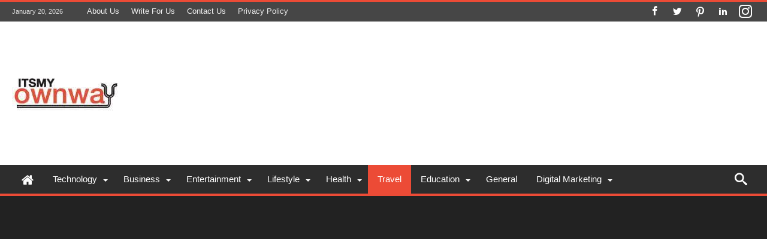

--- FILE ---
content_type: text/html; charset=UTF-8
request_url: https://itsmyownway.com/4-ways-your-life-can-benefit-from-having-a-second-caribbean-citizenship/
body_size: 28472
content:
<!DOCTYPE html>
<html lang="en-US" prefix="og: https://ogp.me/ns#" prefix="og: http://ogp.me/ns#">
<head><meta http-equiv="Content-Type" content="text/html; charset=utf-8"/><script>if(navigator.userAgent.match(/MSIE|Internet Explorer/i)||navigator.userAgent.match(/Trident\/7\..*?rv:11/i)){var href=document.location.href;if(!href.match(/[?&]nowprocket/)){if(href.indexOf("?")==-1){if(href.indexOf("#")==-1){document.location.href=href+"?nowprocket=1"}else{document.location.href=href.replace("#","?nowprocket=1#")}}else{if(href.indexOf("#")==-1){document.location.href=href+"&nowprocket=1"}else{document.location.href=href.replace("#","&nowprocket=1#")}}}}</script><script>class RocketLazyLoadScripts{constructor(){this.triggerEvents=["keydown","mousedown","mousemove","touchmove","touchstart","touchend","wheel"],this.userEventHandler=this._triggerListener.bind(this),this.touchStartHandler=this._onTouchStart.bind(this),this.touchMoveHandler=this._onTouchMove.bind(this),this.touchEndHandler=this._onTouchEnd.bind(this),this.clickHandler=this._onClick.bind(this),this.interceptedClicks=[],window.addEventListener("pageshow",(e=>{this.persisted=e.persisted})),window.addEventListener("DOMContentLoaded",(()=>{this._preconnect3rdParties()})),this.delayedScripts={normal:[],async:[],defer:[]},this.allJQueries=[]}_addUserInteractionListener(e){document.hidden?e._triggerListener():(this.triggerEvents.forEach((t=>window.addEventListener(t,e.userEventHandler,{passive:!0}))),window.addEventListener("touchstart",e.touchStartHandler,{passive:!0}),window.addEventListener("mousedown",e.touchStartHandler),document.addEventListener("visibilitychange",e.userEventHandler))}_removeUserInteractionListener(){this.triggerEvents.forEach((e=>window.removeEventListener(e,this.userEventHandler,{passive:!0}))),document.removeEventListener("visibilitychange",this.userEventHandler)}_onTouchStart(e){"HTML"!==e.target.tagName&&(window.addEventListener("touchend",this.touchEndHandler),window.addEventListener("mouseup",this.touchEndHandler),window.addEventListener("touchmove",this.touchMoveHandler,{passive:!0}),window.addEventListener("mousemove",this.touchMoveHandler),e.target.addEventListener("click",this.clickHandler),this._renameDOMAttribute(e.target,"onclick","rocket-onclick"))}_onTouchMove(e){window.removeEventListener("touchend",this.touchEndHandler),window.removeEventListener("mouseup",this.touchEndHandler),window.removeEventListener("touchmove",this.touchMoveHandler,{passive:!0}),window.removeEventListener("mousemove",this.touchMoveHandler),e.target.removeEventListener("click",this.clickHandler),this._renameDOMAttribute(e.target,"rocket-onclick","onclick")}_onTouchEnd(e){window.removeEventListener("touchend",this.touchEndHandler),window.removeEventListener("mouseup",this.touchEndHandler),window.removeEventListener("touchmove",this.touchMoveHandler,{passive:!0}),window.removeEventListener("mousemove",this.touchMoveHandler)}_onClick(e){e.target.removeEventListener("click",this.clickHandler),this._renameDOMAttribute(e.target,"rocket-onclick","onclick"),this.interceptedClicks.push(e),e.preventDefault(),e.stopPropagation(),e.stopImmediatePropagation()}_replayClicks(){window.removeEventListener("touchstart",this.touchStartHandler,{passive:!0}),window.removeEventListener("mousedown",this.touchStartHandler),this.interceptedClicks.forEach((e=>{e.target.dispatchEvent(new MouseEvent("click",{view:e.view,bubbles:!0,cancelable:!0}))}))}_renameDOMAttribute(e,t,n){e.hasAttribute&&e.hasAttribute(t)&&(event.target.setAttribute(n,event.target.getAttribute(t)),event.target.removeAttribute(t))}_triggerListener(){this._removeUserInteractionListener(this),"loading"===document.readyState?document.addEventListener("DOMContentLoaded",this._loadEverythingNow.bind(this)):this._loadEverythingNow()}_preconnect3rdParties(){let e=[];document.querySelectorAll("script[type=rocketlazyloadscript]").forEach((t=>{if(t.hasAttribute("src")){const n=new URL(t.src).origin;n!==location.origin&&e.push({src:n,crossOrigin:t.crossOrigin||"module"===t.getAttribute("data-rocket-type")})}})),e=[...new Map(e.map((e=>[JSON.stringify(e),e]))).values()],this._batchInjectResourceHints(e,"preconnect")}async _loadEverythingNow(){this.lastBreath=Date.now(),this._delayEventListeners(),this._delayJQueryReady(this),this._handleDocumentWrite(),this._registerAllDelayedScripts(),this._preloadAllScripts(),await this._loadScriptsFromList(this.delayedScripts.normal),await this._loadScriptsFromList(this.delayedScripts.defer),await this._loadScriptsFromList(this.delayedScripts.async);try{await this._triggerDOMContentLoaded(),await this._triggerWindowLoad()}catch(e){}window.dispatchEvent(new Event("rocket-allScriptsLoaded")),this._replayClicks()}_registerAllDelayedScripts(){document.querySelectorAll("script[type=rocketlazyloadscript]").forEach((e=>{e.hasAttribute("src")?e.hasAttribute("async")&&!1!==e.async?this.delayedScripts.async.push(e):e.hasAttribute("defer")&&!1!==e.defer||"module"===e.getAttribute("data-rocket-type")?this.delayedScripts.defer.push(e):this.delayedScripts.normal.push(e):this.delayedScripts.normal.push(e)}))}async _transformScript(e){return await this._littleBreath(),new Promise((t=>{const n=document.createElement("script");[...e.attributes].forEach((e=>{let t=e.nodeName;"type"!==t&&("data-rocket-type"===t&&(t="type"),n.setAttribute(t,e.nodeValue))})),e.hasAttribute("src")?(n.addEventListener("load",t),n.addEventListener("error",t)):(n.text=e.text,t());try{e.parentNode.replaceChild(n,e)}catch(e){t()}}))}async _loadScriptsFromList(e){const t=e.shift();return t?(await this._transformScript(t),this._loadScriptsFromList(e)):Promise.resolve()}_preloadAllScripts(){this._batchInjectResourceHints([...this.delayedScripts.normal,...this.delayedScripts.defer,...this.delayedScripts.async],"preload")}_batchInjectResourceHints(e,t){var n=document.createDocumentFragment();e.forEach((e=>{if(e.src){const i=document.createElement("link");i.href=e.src,i.rel=t,"preconnect"!==t&&(i.as="script"),e.getAttribute&&"module"===e.getAttribute("data-rocket-type")&&(i.crossOrigin=!0),e.crossOrigin&&(i.crossOrigin=e.crossOrigin),n.appendChild(i)}})),document.head.appendChild(n)}_delayEventListeners(){let e={};function t(t,n){!function(t){function n(n){return e[t].eventsToRewrite.indexOf(n)>=0?"rocket-"+n:n}e[t]||(e[t]={originalFunctions:{add:t.addEventListener,remove:t.removeEventListener},eventsToRewrite:[]},t.addEventListener=function(){arguments[0]=n(arguments[0]),e[t].originalFunctions.add.apply(t,arguments)},t.removeEventListener=function(){arguments[0]=n(arguments[0]),e[t].originalFunctions.remove.apply(t,arguments)})}(t),e[t].eventsToRewrite.push(n)}function n(e,t){let n=e[t];Object.defineProperty(e,t,{get:()=>n||function(){},set(i){e["rocket"+t]=n=i}})}t(document,"DOMContentLoaded"),t(window,"DOMContentLoaded"),t(window,"load"),t(window,"pageshow"),t(document,"readystatechange"),n(document,"onreadystatechange"),n(window,"onload"),n(window,"onpageshow")}_delayJQueryReady(e){let t=window.jQuery;Object.defineProperty(window,"jQuery",{get:()=>t,set(n){if(n&&n.fn&&!e.allJQueries.includes(n)){n.fn.ready=n.fn.init.prototype.ready=function(t){e.domReadyFired?t.bind(document)(n):document.addEventListener("rocket-DOMContentLoaded",(()=>t.bind(document)(n)))};const t=n.fn.on;n.fn.on=n.fn.init.prototype.on=function(){if(this[0]===window){function e(e){return e.split(" ").map((e=>"load"===e||0===e.indexOf("load.")?"rocket-jquery-load":e)).join(" ")}"string"==typeof arguments[0]||arguments[0]instanceof String?arguments[0]=e(arguments[0]):"object"==typeof arguments[0]&&Object.keys(arguments[0]).forEach((t=>{delete Object.assign(arguments[0],{[e(t)]:arguments[0][t]})[t]}))}return t.apply(this,arguments),this},e.allJQueries.push(n)}t=n}})}async _triggerDOMContentLoaded(){this.domReadyFired=!0,await this._littleBreath(),document.dispatchEvent(new Event("rocket-DOMContentLoaded")),await this._littleBreath(),window.dispatchEvent(new Event("rocket-DOMContentLoaded")),await this._littleBreath(),document.dispatchEvent(new Event("rocket-readystatechange")),await this._littleBreath(),document.rocketonreadystatechange&&document.rocketonreadystatechange()}async _triggerWindowLoad(){await this._littleBreath(),window.dispatchEvent(new Event("rocket-load")),await this._littleBreath(),window.rocketonload&&window.rocketonload(),await this._littleBreath(),this.allJQueries.forEach((e=>e(window).trigger("rocket-jquery-load"))),await this._littleBreath();const e=new Event("rocket-pageshow");e.persisted=this.persisted,window.dispatchEvent(e),await this._littleBreath(),window.rocketonpageshow&&window.rocketonpageshow({persisted:this.persisted})}_handleDocumentWrite(){const e=new Map;document.write=document.writeln=function(t){const n=document.currentScript,i=document.createRange(),r=n.parentElement;let o=e.get(n);void 0===o&&(o=n.nextSibling,e.set(n,o));const s=document.createDocumentFragment();i.setStart(s,0),s.appendChild(i.createContextualFragment(t)),r.insertBefore(s,o)}}async _littleBreath(){Date.now()-this.lastBreath>45&&(await this._requestAnimFrame(),this.lastBreath=Date.now())}async _requestAnimFrame(){return document.hidden?new Promise((e=>setTimeout(e))):new Promise((e=>requestAnimationFrame(e)))}static run(){const e=new RocketLazyLoadScripts;e._addUserInteractionListener(e)}}RocketLazyLoadScripts.run();</script>
	<link rel="canonical" href="https://itsmyownway.com/"/>
	<title> Itsmyownway - Lifehacks, Health, Money, Technology & Success </title><link rel="stylesheet" href="https://itsmyownway.com/wp-content/cache/min/1/c241a1e6c9e584910a9ad6edaf590150.css" media="all" data-minify="1" />
	<meta name="description" content="ItsMyOwnWay gives people the chance to collaborate & shares their experiences, thoughts & ideas to connect with a huge & passionate audience all over the globe."/>
		<meta http-equiv="X-UA-Compatible" content="IE=edge" />
    
    <meta name="viewport" content="width=device-width, initial-scale=1, maximum-scale=1, user-scalable=0" />
		<style>img:is([sizes="auto" i], [sizes^="auto," i]) { contain-intrinsic-size: 3000px 1500px }</style>
	
<!-- Search Engine Optimization by Rank Math - https://rankmath.com/ -->
<title>4 Ways Your Life Can Benefit From Having a Second Caribbean Citizenship</title>
<meta name="description" content="If you are unsure about why this is the case, read on to discover four ways your life can benefit from having a second Caribbean citizenship."/>
<meta name="robots" content="follow, index, max-snippet:-1, max-video-preview:-1, max-image-preview:large"/>
<link rel="canonical" href="https://itsmyownway.com/4-ways-your-life-can-benefit-from-having-a-second-caribbean-citizenship/" />
<meta property="og:locale" content="en_US" />
<meta property="og:type" content="article" />
<meta property="og:title" content="4 Ways Your Life Can Benefit From Having a Second Caribbean Citizenship" />
<meta property="og:description" content="If you are unsure about why this is the case, read on to discover four ways your life can benefit from having a second Caribbean citizenship." />
<meta property="og:url" content="https://itsmyownway.com/4-ways-your-life-can-benefit-from-having-a-second-caribbean-citizenship/" />
<meta property="og:site_name" content="Itsmyownway" />
<meta property="article:publisher" content="https://www.facebook.com/itsmyownway36" />
<meta property="article:section" content="Travel" />
<meta property="og:image" content="https://itsmyownway.com/wp-content/uploads/2019/06/Caribbean-Citizenship.jpeg" />
<meta property="og:image:secure_url" content="https://itsmyownway.com/wp-content/uploads/2019/06/Caribbean-Citizenship.jpeg" />
<meta property="og:image:width" content="1880" />
<meta property="og:image:height" content="1253" />
<meta property="og:image:alt" content="Caribbean Citizenship" />
<meta property="og:image:type" content="image/jpeg" />
<meta property="article:published_time" content="2019-06-07T12:31:03+00:00" />
<meta name="twitter:card" content="summary_large_image" />
<meta name="twitter:title" content="4 Ways Your Life Can Benefit From Having a Second Caribbean Citizenship" />
<meta name="twitter:description" content="If you are unsure about why this is the case, read on to discover four ways your life can benefit from having a second Caribbean citizenship." />
<meta name="twitter:site" content="@itsmyownway3" />
<meta name="twitter:creator" content="@itsmyownway3" />
<meta name="twitter:image" content="https://itsmyownway.com/wp-content/uploads/2019/06/Caribbean-Citizenship.jpeg" />
<meta name="twitter:label1" content="Written by" />
<meta name="twitter:data1" content="itsmyownway" />
<meta name="twitter:label2" content="Time to read" />
<meta name="twitter:data2" content="3 minutes" />
<script type="application/ld+json" class="rank-math-schema">{"@context":"https://schema.org","@graph":[{"@type":["Person","Organization"],"@id":"https://itsmyownway.com/#person","name":"itsmyownway","sameAs":["https://www.facebook.com/itsmyownway36","https://twitter.com/itsmyownway3"],"logo":{"@type":"ImageObject","@id":"https://itsmyownway.com/#logo","url":"https://itsmyownway.com/wp-content/uploads/2022/04/cropped-itsmy-1-1.jpeg","contentUrl":"https://itsmyownway.com/wp-content/uploads/2022/04/cropped-itsmy-1-1.jpeg","caption":"Itsmyownway","inLanguage":"en-US","width":"96","height":"96"},"image":{"@type":"ImageObject","@id":"https://itsmyownway.com/#logo","url":"https://itsmyownway.com/wp-content/uploads/2022/04/cropped-itsmy-1-1.jpeg","contentUrl":"https://itsmyownway.com/wp-content/uploads/2022/04/cropped-itsmy-1-1.jpeg","caption":"Itsmyownway","inLanguage":"en-US","width":"96","height":"96"}},{"@type":"WebSite","@id":"https://itsmyownway.com/#website","url":"https://itsmyownway.com","name":"Itsmyownway","publisher":{"@id":"https://itsmyownway.com/#person"},"inLanguage":"en-US"},{"@type":"ImageObject","@id":"https://itsmyownway.com/wp-content/uploads/2019/06/Caribbean-Citizenship.jpeg","url":"https://itsmyownway.com/wp-content/uploads/2019/06/Caribbean-Citizenship.jpeg","width":"1880","height":"1253","caption":"Caribbean Citizenship","inLanguage":"en-US"},{"@type":"BreadcrumbList","@id":"https://itsmyownway.com/4-ways-your-life-can-benefit-from-having-a-second-caribbean-citizenship/#breadcrumb","itemListElement":[{"@type":"ListItem","position":"1","item":{"@id":"https://itsmyownway.com","name":"Home"}},{"@type":"ListItem","position":"2","item":{"@id":"https://itsmyownway.com/4-ways-your-life-can-benefit-from-having-a-second-caribbean-citizenship/","name":"4 Ways Your Life Can Benefit From Having a Second Caribbean Citizenship"}}]},{"@type":"WebPage","@id":"https://itsmyownway.com/4-ways-your-life-can-benefit-from-having-a-second-caribbean-citizenship/#webpage","url":"https://itsmyownway.com/4-ways-your-life-can-benefit-from-having-a-second-caribbean-citizenship/","name":"4 Ways Your Life Can Benefit From Having a Second Caribbean Citizenship","datePublished":"2019-06-07T12:31:03+00:00","dateModified":"2019-06-07T12:31:03+00:00","isPartOf":{"@id":"https://itsmyownway.com/#website"},"primaryImageOfPage":{"@id":"https://itsmyownway.com/wp-content/uploads/2019/06/Caribbean-Citizenship.jpeg"},"inLanguage":"en-US","breadcrumb":{"@id":"https://itsmyownway.com/4-ways-your-life-can-benefit-from-having-a-second-caribbean-citizenship/#breadcrumb"}},{"@type":"Person","@id":"https://itsmyownway.com/author/itsmyownway/","name":"itsmyownway","url":"https://itsmyownway.com/author/itsmyownway/","image":{"@type":"ImageObject","@id":"https://secure.gravatar.com/avatar/48fd07c2e4a316c7ba962cbf36f6ba2c?s=96&amp;d=blank&amp;r=g","url":"https://secure.gravatar.com/avatar/48fd07c2e4a316c7ba962cbf36f6ba2c?s=96&amp;d=blank&amp;r=g","caption":"itsmyownway","inLanguage":"en-US"}},{"@type":"BlogPosting","headline":"4 Ways Your Life Can Benefit From Having a Second Caribbean Citizenship","keywords":"Caribbean citizenship","datePublished":"2019-06-07T12:31:03+00:00","dateModified":"2019-06-07T12:31:03+00:00","author":{"@id":"https://itsmyownway.com/author/itsmyownway/","name":"itsmyownway"},"publisher":{"@id":"https://itsmyownway.com/#person"},"description":"If you are unsure about why this is the case, read on to discover four ways your life can benefit from having a second Caribbean citizenship.","name":"4 Ways Your Life Can Benefit From Having a Second Caribbean Citizenship","@id":"https://itsmyownway.com/4-ways-your-life-can-benefit-from-having-a-second-caribbean-citizenship/#richSnippet","isPartOf":{"@id":"https://itsmyownway.com/4-ways-your-life-can-benefit-from-having-a-second-caribbean-citizenship/#webpage"},"image":{"@id":"https://itsmyownway.com/wp-content/uploads/2019/06/Caribbean-Citizenship.jpeg"},"inLanguage":"en-US","mainEntityOfPage":{"@id":"https://itsmyownway.com/4-ways-your-life-can-benefit-from-having-a-second-caribbean-citizenship/#webpage"}}]}</script>
<!-- /Rank Math WordPress SEO plugin -->

<link rel='dns-prefetch' href='//fonts.googleapis.com' />
<link rel='dns-prefetch' href='//maps.googleapis.com' />
<link rel='dns-prefetch' href='//maps.gstatic.com' />
<link rel='dns-prefetch' href='//fonts.gstatic.com' />
<link rel='dns-prefetch' href='//ajax.googleapis.com' />
<link rel='dns-prefetch' href='//apis.google.com' />
<link rel='dns-prefetch' href='//google-analytics.com' />
<link rel='dns-prefetch' href='//www.google-analytics.com' />
<link rel='dns-prefetch' href='//ssl.google-analytics.com' />
<link rel='dns-prefetch' href='//youtube.com' />
<link rel='dns-prefetch' href='//api.pinterest.com' />
<link rel='dns-prefetch' href='//cdnjs.cloudflare.com' />
<link rel='dns-prefetch' href='//connect.facebook.net' />
<link rel='dns-prefetch' href='//platform.twitter.com' />
<link rel='dns-prefetch' href='//syndication.twitter.com' />
<link rel='dns-prefetch' href='//platform.instagram.com' />
<link rel='dns-prefetch' href='//disqus.com' />
<link rel='dns-prefetch' href='//sitename.disqus.com' />
<link rel='dns-prefetch' href='//s7.addthis.com' />
<link rel='dns-prefetch' href='//platform.linkedin.com' />
<link rel='dns-prefetch' href='//w.sharethis.com' />
<link rel='dns-prefetch' href='//i0.wp.com' />
<link rel='dns-prefetch' href='//i1.wp.com' />
<link rel='dns-prefetch' href='//i2.wp.com' />
<link rel='dns-prefetch' href='//stats.wp.com' />
<link rel='dns-prefetch' href='//pixel.wp.com' />
<link rel='dns-prefetch' href='//s.gravatar.com' />
<link rel='dns-prefetch' href='//0.gravatar.com' />
<link rel='dns-prefetch' href='//2.gravatar.com' />
<link rel='dns-prefetch' href='//1.gravatar.com' />
<link rel='dns-prefetch' href='//sharethis.com' />
<link rel="alternate" type="application/rss+xml" title="Itsmyownway &raquo; Feed" href="https://itsmyownway.com/feed/" />
<link rel="alternate" type="application/rss+xml" title="Itsmyownway &raquo; Comments Feed" href="https://itsmyownway.com/comments/feed/" />
<link rel="alternate" type="application/rss+xml" title="Itsmyownway &raquo; Stories Feed" href="https://itsmyownway.com/web-stories/feed/"><style id='wp-emoji-styles-inline-css' type='text/css'>

	img.wp-smiley, img.emoji {
		display: inline !important;
		border: none !important;
		box-shadow: none !important;
		height: 1em !important;
		width: 1em !important;
		margin: 0 0.07em !important;
		vertical-align: -0.1em !important;
		background: none !important;
		padding: 0 !important;
	}
</style>

<style id='wp-block-library-theme-inline-css' type='text/css'>
.wp-block-audio :where(figcaption){color:#555;font-size:13px;text-align:center}.is-dark-theme .wp-block-audio :where(figcaption){color:#ffffffa6}.wp-block-audio{margin:0 0 1em}.wp-block-code{border:1px solid #ccc;border-radius:4px;font-family:Menlo,Consolas,monaco,monospace;padding:.8em 1em}.wp-block-embed :where(figcaption){color:#555;font-size:13px;text-align:center}.is-dark-theme .wp-block-embed :where(figcaption){color:#ffffffa6}.wp-block-embed{margin:0 0 1em}.blocks-gallery-caption{color:#555;font-size:13px;text-align:center}.is-dark-theme .blocks-gallery-caption{color:#ffffffa6}:root :where(.wp-block-image figcaption){color:#555;font-size:13px;text-align:center}.is-dark-theme :root :where(.wp-block-image figcaption){color:#ffffffa6}.wp-block-image{margin:0 0 1em}.wp-block-pullquote{border-bottom:4px solid;border-top:4px solid;color:currentColor;margin-bottom:1.75em}.wp-block-pullquote cite,.wp-block-pullquote footer,.wp-block-pullquote__citation{color:currentColor;font-size:.8125em;font-style:normal;text-transform:uppercase}.wp-block-quote{border-left:.25em solid;margin:0 0 1.75em;padding-left:1em}.wp-block-quote cite,.wp-block-quote footer{color:currentColor;font-size:.8125em;font-style:normal;position:relative}.wp-block-quote:where(.has-text-align-right){border-left:none;border-right:.25em solid;padding-left:0;padding-right:1em}.wp-block-quote:where(.has-text-align-center){border:none;padding-left:0}.wp-block-quote.is-large,.wp-block-quote.is-style-large,.wp-block-quote:where(.is-style-plain){border:none}.wp-block-search .wp-block-search__label{font-weight:700}.wp-block-search__button{border:1px solid #ccc;padding:.375em .625em}:where(.wp-block-group.has-background){padding:1.25em 2.375em}.wp-block-separator.has-css-opacity{opacity:.4}.wp-block-separator{border:none;border-bottom:2px solid;margin-left:auto;margin-right:auto}.wp-block-separator.has-alpha-channel-opacity{opacity:1}.wp-block-separator:not(.is-style-wide):not(.is-style-dots){width:100px}.wp-block-separator.has-background:not(.is-style-dots){border-bottom:none;height:1px}.wp-block-separator.has-background:not(.is-style-wide):not(.is-style-dots){height:2px}.wp-block-table{margin:0 0 1em}.wp-block-table td,.wp-block-table th{word-break:normal}.wp-block-table :where(figcaption){color:#555;font-size:13px;text-align:center}.is-dark-theme .wp-block-table :where(figcaption){color:#ffffffa6}.wp-block-video :where(figcaption){color:#555;font-size:13px;text-align:center}.is-dark-theme .wp-block-video :where(figcaption){color:#ffffffa6}.wp-block-video{margin:0 0 1em}:root :where(.wp-block-template-part.has-background){margin-bottom:0;margin-top:0;padding:1.25em 2.375em}
</style>
<style id='classic-theme-styles-inline-css' type='text/css'>
/*! This file is auto-generated */
.wp-block-button__link{color:#fff;background-color:#32373c;border-radius:9999px;box-shadow:none;text-decoration:none;padding:calc(.667em + 2px) calc(1.333em + 2px);font-size:1.125em}.wp-block-file__button{background:#32373c;color:#fff;text-decoration:none}
</style>
<style id='global-styles-inline-css' type='text/css'>
:root{--wp--preset--aspect-ratio--square: 1;--wp--preset--aspect-ratio--4-3: 4/3;--wp--preset--aspect-ratio--3-4: 3/4;--wp--preset--aspect-ratio--3-2: 3/2;--wp--preset--aspect-ratio--2-3: 2/3;--wp--preset--aspect-ratio--16-9: 16/9;--wp--preset--aspect-ratio--9-16: 9/16;--wp--preset--color--black: #000000;--wp--preset--color--cyan-bluish-gray: #abb8c3;--wp--preset--color--white: #ffffff;--wp--preset--color--pale-pink: #f78da7;--wp--preset--color--vivid-red: #cf2e2e;--wp--preset--color--luminous-vivid-orange: #ff6900;--wp--preset--color--luminous-vivid-amber: #fcb900;--wp--preset--color--light-green-cyan: #7bdcb5;--wp--preset--color--vivid-green-cyan: #00d084;--wp--preset--color--pale-cyan-blue: #8ed1fc;--wp--preset--color--vivid-cyan-blue: #0693e3;--wp--preset--color--vivid-purple: #9b51e0;--wp--preset--gradient--vivid-cyan-blue-to-vivid-purple: linear-gradient(135deg,rgba(6,147,227,1) 0%,rgb(155,81,224) 100%);--wp--preset--gradient--light-green-cyan-to-vivid-green-cyan: linear-gradient(135deg,rgb(122,220,180) 0%,rgb(0,208,130) 100%);--wp--preset--gradient--luminous-vivid-amber-to-luminous-vivid-orange: linear-gradient(135deg,rgba(252,185,0,1) 0%,rgba(255,105,0,1) 100%);--wp--preset--gradient--luminous-vivid-orange-to-vivid-red: linear-gradient(135deg,rgba(255,105,0,1) 0%,rgb(207,46,46) 100%);--wp--preset--gradient--very-light-gray-to-cyan-bluish-gray: linear-gradient(135deg,rgb(238,238,238) 0%,rgb(169,184,195) 100%);--wp--preset--gradient--cool-to-warm-spectrum: linear-gradient(135deg,rgb(74,234,220) 0%,rgb(151,120,209) 20%,rgb(207,42,186) 40%,rgb(238,44,130) 60%,rgb(251,105,98) 80%,rgb(254,248,76) 100%);--wp--preset--gradient--blush-light-purple: linear-gradient(135deg,rgb(255,206,236) 0%,rgb(152,150,240) 100%);--wp--preset--gradient--blush-bordeaux: linear-gradient(135deg,rgb(254,205,165) 0%,rgb(254,45,45) 50%,rgb(107,0,62) 100%);--wp--preset--gradient--luminous-dusk: linear-gradient(135deg,rgb(255,203,112) 0%,rgb(199,81,192) 50%,rgb(65,88,208) 100%);--wp--preset--gradient--pale-ocean: linear-gradient(135deg,rgb(255,245,203) 0%,rgb(182,227,212) 50%,rgb(51,167,181) 100%);--wp--preset--gradient--electric-grass: linear-gradient(135deg,rgb(202,248,128) 0%,rgb(113,206,126) 100%);--wp--preset--gradient--midnight: linear-gradient(135deg,rgb(2,3,129) 0%,rgb(40,116,252) 100%);--wp--preset--font-size--small: 13px;--wp--preset--font-size--medium: 20px;--wp--preset--font-size--large: 36px;--wp--preset--font-size--x-large: 42px;--wp--preset--spacing--20: 0.44rem;--wp--preset--spacing--30: 0.67rem;--wp--preset--spacing--40: 1rem;--wp--preset--spacing--50: 1.5rem;--wp--preset--spacing--60: 2.25rem;--wp--preset--spacing--70: 3.38rem;--wp--preset--spacing--80: 5.06rem;--wp--preset--shadow--natural: 6px 6px 9px rgba(0, 0, 0, 0.2);--wp--preset--shadow--deep: 12px 12px 50px rgba(0, 0, 0, 0.4);--wp--preset--shadow--sharp: 6px 6px 0px rgba(0, 0, 0, 0.2);--wp--preset--shadow--outlined: 6px 6px 0px -3px rgba(255, 255, 255, 1), 6px 6px rgba(0, 0, 0, 1);--wp--preset--shadow--crisp: 6px 6px 0px rgba(0, 0, 0, 1);}:where(.is-layout-flex){gap: 0.5em;}:where(.is-layout-grid){gap: 0.5em;}body .is-layout-flex{display: flex;}.is-layout-flex{flex-wrap: wrap;align-items: center;}.is-layout-flex > :is(*, div){margin: 0;}body .is-layout-grid{display: grid;}.is-layout-grid > :is(*, div){margin: 0;}:where(.wp-block-columns.is-layout-flex){gap: 2em;}:where(.wp-block-columns.is-layout-grid){gap: 2em;}:where(.wp-block-post-template.is-layout-flex){gap: 1.25em;}:where(.wp-block-post-template.is-layout-grid){gap: 1.25em;}.has-black-color{color: var(--wp--preset--color--black) !important;}.has-cyan-bluish-gray-color{color: var(--wp--preset--color--cyan-bluish-gray) !important;}.has-white-color{color: var(--wp--preset--color--white) !important;}.has-pale-pink-color{color: var(--wp--preset--color--pale-pink) !important;}.has-vivid-red-color{color: var(--wp--preset--color--vivid-red) !important;}.has-luminous-vivid-orange-color{color: var(--wp--preset--color--luminous-vivid-orange) !important;}.has-luminous-vivid-amber-color{color: var(--wp--preset--color--luminous-vivid-amber) !important;}.has-light-green-cyan-color{color: var(--wp--preset--color--light-green-cyan) !important;}.has-vivid-green-cyan-color{color: var(--wp--preset--color--vivid-green-cyan) !important;}.has-pale-cyan-blue-color{color: var(--wp--preset--color--pale-cyan-blue) !important;}.has-vivid-cyan-blue-color{color: var(--wp--preset--color--vivid-cyan-blue) !important;}.has-vivid-purple-color{color: var(--wp--preset--color--vivid-purple) !important;}.has-black-background-color{background-color: var(--wp--preset--color--black) !important;}.has-cyan-bluish-gray-background-color{background-color: var(--wp--preset--color--cyan-bluish-gray) !important;}.has-white-background-color{background-color: var(--wp--preset--color--white) !important;}.has-pale-pink-background-color{background-color: var(--wp--preset--color--pale-pink) !important;}.has-vivid-red-background-color{background-color: var(--wp--preset--color--vivid-red) !important;}.has-luminous-vivid-orange-background-color{background-color: var(--wp--preset--color--luminous-vivid-orange) !important;}.has-luminous-vivid-amber-background-color{background-color: var(--wp--preset--color--luminous-vivid-amber) !important;}.has-light-green-cyan-background-color{background-color: var(--wp--preset--color--light-green-cyan) !important;}.has-vivid-green-cyan-background-color{background-color: var(--wp--preset--color--vivid-green-cyan) !important;}.has-pale-cyan-blue-background-color{background-color: var(--wp--preset--color--pale-cyan-blue) !important;}.has-vivid-cyan-blue-background-color{background-color: var(--wp--preset--color--vivid-cyan-blue) !important;}.has-vivid-purple-background-color{background-color: var(--wp--preset--color--vivid-purple) !important;}.has-black-border-color{border-color: var(--wp--preset--color--black) !important;}.has-cyan-bluish-gray-border-color{border-color: var(--wp--preset--color--cyan-bluish-gray) !important;}.has-white-border-color{border-color: var(--wp--preset--color--white) !important;}.has-pale-pink-border-color{border-color: var(--wp--preset--color--pale-pink) !important;}.has-vivid-red-border-color{border-color: var(--wp--preset--color--vivid-red) !important;}.has-luminous-vivid-orange-border-color{border-color: var(--wp--preset--color--luminous-vivid-orange) !important;}.has-luminous-vivid-amber-border-color{border-color: var(--wp--preset--color--luminous-vivid-amber) !important;}.has-light-green-cyan-border-color{border-color: var(--wp--preset--color--light-green-cyan) !important;}.has-vivid-green-cyan-border-color{border-color: var(--wp--preset--color--vivid-green-cyan) !important;}.has-pale-cyan-blue-border-color{border-color: var(--wp--preset--color--pale-cyan-blue) !important;}.has-vivid-cyan-blue-border-color{border-color: var(--wp--preset--color--vivid-cyan-blue) !important;}.has-vivid-purple-border-color{border-color: var(--wp--preset--color--vivid-purple) !important;}.has-vivid-cyan-blue-to-vivid-purple-gradient-background{background: var(--wp--preset--gradient--vivid-cyan-blue-to-vivid-purple) !important;}.has-light-green-cyan-to-vivid-green-cyan-gradient-background{background: var(--wp--preset--gradient--light-green-cyan-to-vivid-green-cyan) !important;}.has-luminous-vivid-amber-to-luminous-vivid-orange-gradient-background{background: var(--wp--preset--gradient--luminous-vivid-amber-to-luminous-vivid-orange) !important;}.has-luminous-vivid-orange-to-vivid-red-gradient-background{background: var(--wp--preset--gradient--luminous-vivid-orange-to-vivid-red) !important;}.has-very-light-gray-to-cyan-bluish-gray-gradient-background{background: var(--wp--preset--gradient--very-light-gray-to-cyan-bluish-gray) !important;}.has-cool-to-warm-spectrum-gradient-background{background: var(--wp--preset--gradient--cool-to-warm-spectrum) !important;}.has-blush-light-purple-gradient-background{background: var(--wp--preset--gradient--blush-light-purple) !important;}.has-blush-bordeaux-gradient-background{background: var(--wp--preset--gradient--blush-bordeaux) !important;}.has-luminous-dusk-gradient-background{background: var(--wp--preset--gradient--luminous-dusk) !important;}.has-pale-ocean-gradient-background{background: var(--wp--preset--gradient--pale-ocean) !important;}.has-electric-grass-gradient-background{background: var(--wp--preset--gradient--electric-grass) !important;}.has-midnight-gradient-background{background: var(--wp--preset--gradient--midnight) !important;}.has-small-font-size{font-size: var(--wp--preset--font-size--small) !important;}.has-medium-font-size{font-size: var(--wp--preset--font-size--medium) !important;}.has-large-font-size{font-size: var(--wp--preset--font-size--large) !important;}.has-x-large-font-size{font-size: var(--wp--preset--font-size--x-large) !important;}
:where(.wp-block-post-template.is-layout-flex){gap: 1.25em;}:where(.wp-block-post-template.is-layout-grid){gap: 1.25em;}
:where(.wp-block-columns.is-layout-flex){gap: 2em;}:where(.wp-block-columns.is-layout-grid){gap: 2em;}
:root :where(.wp-block-pullquote){font-size: 1.5em;line-height: 1.6;}
</style>

<link rel='stylesheet' id='woohoo-google-fonts-css' href='https://fonts.googleapis.com/css?family=Oswald%3A400%2C300%2C700%7CLato%3A400%2C300%2C700%2C900%7CWork+Sans%3A400%2C300%2C500%2C600%2C700%2C800%2C900%7COpen+Sans%3A400%2C600%2C700%2C800%7CPlayfair+Display%3A400%2C700%2C900%2C400italic%7CRaleway%3A400%2C300%2C500%2C600%2C700%2C800%2C900%7CRoboto%3A400%2C300%2C100%2C700%7CMontserrat%3A400%2C700&#038;subset=latin%2Cgreek%2Cgreek-ext%2Cvietnamese%2Ccyrillic-ext%2Clatin-ext%2Ccyrillic' type='text/css' media='all' />





<style id='rocket-lazyload-inline-css' type='text/css'>
.rll-youtube-player{position:relative;padding-bottom:56.23%;height:0;overflow:hidden;max-width:100%;}.rll-youtube-player:focus-within{outline: 2px solid currentColor;outline-offset: 5px;}.rll-youtube-player iframe{position:absolute;top:0;left:0;width:100%;height:100%;z-index:100;background:0 0}.rll-youtube-player img{bottom:0;display:block;left:0;margin:auto;max-width:100%;width:100%;position:absolute;right:0;top:0;border:none;height:auto;-webkit-transition:.4s all;-moz-transition:.4s all;transition:.4s all}.rll-youtube-player img:hover{-webkit-filter:brightness(75%)}.rll-youtube-player .play{height:100%;width:100%;left:0;top:0;position:absolute;background:url(https://itsmyownway.com/wp-content/plugins/wp-rocket/assets/img/youtube.png) no-repeat center;background-color: transparent !important;cursor:pointer;border:none;}.wp-embed-responsive .wp-has-aspect-ratio .rll-youtube-player{position:absolute;padding-bottom:0;width:100%;height:100%;top:0;bottom:0;left:0;right:0}
</style>
<script type="text/javascript" id="jquery-core-js-extra">
/* <![CDATA[ */
var bd_w_blocks = {"bdaia_w_ajax_url":"https:\/\/itsmyownway.com\/wp-admin\/admin-ajax.php","bdaia_w_ajax_nonce":"e4b78765ff"};
var bd_blocks = {"bdaia_ajax_url":"https:\/\/itsmyownway.com\/wp-admin\/admin-ajax.php","bdaia_ajaxnonce":"e4b78765ff"};
var bd_script = {"post_id":"7085","ajaxurl":"https:\/\/itsmyownway.com\/wp-admin\/admin-ajax.php"};
/* ]]> */
</script>
<script type="rocketlazyloadscript" data-rocket-type="text/javascript" src="https://itsmyownway.com/wp-includes/js/jquery/jquery.min.js" id="jquery-core-js" defer></script>
<script type="rocketlazyloadscript" data-rocket-type="text/javascript" src="https://itsmyownway.com/wp-includes/js/jquery/jquery-migrate.min.js" id="jquery-migrate-js" defer></script>
<script type="text/javascript" id="woohoo-views-js-extra">
/* <![CDATA[ */
var woohoo_views_c = {"admin_ajax_url":"https:\/\/itsmyownway.com\/wp-admin\/admin-ajax.php","post_id":"7085"};
/* ]]> */
</script>
<script type="rocketlazyloadscript" data-minify="1" data-rocket-type="text/javascript" src="https://itsmyownway.com/wp-content/cache/min/1/wp-content/themes/woohoo/js/views.js?ver=1750938776" id="woohoo-views-js" defer></script>
<link rel="https://api.w.org/" href="https://itsmyownway.com/wp-json/" /><link rel="alternate" title="JSON" type="application/json" href="https://itsmyownway.com/wp-json/wp/v2/posts/7085" /><link rel="EditURI" type="application/rsd+xml" title="RSD" href="https://itsmyownway.com/xmlrpc.php?rsd" />
<meta name="generator" content="WordPress 6.7.4" />
<link rel='shortlink' href='https://itsmyownway.com/?p=7085' />
<link rel="alternate" title="oEmbed (JSON)" type="application/json+oembed" href="https://itsmyownway.com/wp-json/oembed/1.0/embed?url=https%3A%2F%2Fitsmyownway.com%2F4-ways-your-life-can-benefit-from-having-a-second-caribbean-citizenship%2F" />
<link rel="alternate" title="oEmbed (XML)" type="text/xml+oembed" href="https://itsmyownway.com/wp-json/oembed/1.0/embed?url=https%3A%2F%2Fitsmyownway.com%2F4-ways-your-life-can-benefit-from-having-a-second-caribbean-citizenship%2F&#038;format=xml" />
        <script type="rocketlazyloadscript" data-rocket-type="text/javascript">window.addEventListener('DOMContentLoaded', function() {
            /* <![CDATA[ */
            var sf_position = '0';
            var sf_templates = "<a href=\"{search_url_escaped}\"><span class=\"sf_text\">View All Results<\/span><\/a>";
            var sf_input = '.search-live';
            jQuery(document).ready(function(){
                jQuery(sf_input).ajaxyLiveSearch({"expand":false,"searchUrl":"https:\/\/itsmyownway.com\/?s=%s","text":"Search","delay":500,"iwidth":180,"width":315,"ajaxUrl":"https:\/\/itsmyownway.com\/wp-admin\/admin-ajax.php","rtl":0});
                jQuery(".live-search_ajaxy-selective-input").keyup(function() {
                    var width = jQuery(this).val().length * 8;
                    if(width < 50) {
                        width = 50;
                    }
                    jQuery(this).width(width);
                });
                jQuery(".live-search_ajaxy-selective-search").click(function() {
                    jQuery(this).find(".live-search_ajaxy-selective-input").focus();
                });
                jQuery(".live-search_ajaxy-selective-close").click(function() {
                    jQuery(this).parent().remove();
                });
            });
            /* ]]> */
        });</script>
    <link rel="shortcut icon" href="https://itsmyownway.com/wp-content/themes/woohoo/images/favicon.png" type="image/x-icon" /><!-- Global site tag (gtag.js) - Google Analytics -->
<script type="rocketlazyloadscript" async src="https://www.googletagmanager.com/gtag/js?id=UA-110325656-2"></script>
<script type="rocketlazyloadscript">
  window.dataLayer = window.dataLayer || [];
  function gtag(){dataLayer.push(arguments);}
  gtag('js', new Date());

  gtag('config', 'UA-110325656-2');
</script>
<script type="rocketlazyloadscript" data-rocket-type="text/javascript">
/* <![CDATA[ */
var userRating = {"ajaxurl":"https://itsmyownway.com/wp-admin/admin-ajax.php" , "your_rating":"" , "nonce":"e4b78765ff"};
var userLike = {"ajaxurl":"https://itsmyownway.com/wp-admin/admin-ajax.php" , "nonce":"e4b78765ff"};
/* ]]> */
var bdaia_theme_uri = 'https://itsmyownway.com/wp-content/themes/woohoo';
</script>
<style type="text/css">
body{font-family: Verdana, Geneva, sans-serif; font-weight: normal; }
.bdaia-header-default .topbar .top-nav li a, .bdaia-header-default .topbar .top-nav > li ul.sub-menu li a{font-family: Verdana, Geneva, sans-serif; }
.bdaia-header-default .topbar .top-nav > li > a{font-family: Verdana, Geneva, sans-serif; }
.bdaia-header-default #navigation .primary-menu #menu-primary > li > a{font-family: Verdana, Geneva, sans-serif; }
.bdaia-header-default #navigation .primary-menu ul ul li{font-family: Verdana, Geneva, sans-serif; }
.bdaia-header-default #navigation .primary-menu ul#menu-primary div.bd_mega ul.bd_mega.sub-menu > li, div.bdaia-anp-inner li a{font-family: Verdana, Geneva, sans-serif; }
.bdaia-header-default #navigation .bd-block-mega-menu-post h4, div.bdaia-anp-inner li a{font-family: Verdana, Geneva, sans-serif; }
.bdaia-ns-inner #sf_sb .entry-title{font-family: Verdana, Geneva, sans-serif; }
#bd-MobileSiderbar #mobile-menu a{font-family: Verdana, Geneva, sans-serif; }
#bd-MobileSiderbar #mobile-menu ul ul a{font-family: Verdana, Geneva, sans-serif; }
div#bdaia-breaking-news.breaking-news-items span.breaking-title span.txt, span.breaking-title{font-family: Verdana, Geneva, sans-serif; }
ul.webticker li h4, .breaking-news-items a{font-family: Verdana, Geneva, sans-serif; }
.bdaia-crumb-container{font-family: Verdana, Geneva, sans-serif; }
.bdaia-feature-posts.bdaia-fp-s1 .bdaia-post-title .entry-title{font-family: Verdana, Geneva, sans-serif; }
.bdaia-feature-posts.bdaia-fp-s2 .big-grids .featured-title h2{font-family: Verdana, Geneva, sans-serif; }
.bdaia-feature-posts.bdaia-fp-s2 .big-grids.big-grid1 .big-grid-1 .featured-title h2{font-family: Verdana, Geneva, sans-serif; }
.bdaia-feature-posts.bdaia-fp-s3 .big-grids .featured-title h2, div.bdaia-feature-posts.bdaia-fp-grid3 div.featured-title h2.post-title{font-family: Verdana, Geneva, sans-serif; }
div.bdaia-feature-posts.bdaia-fp-grid3 div.big-grid-1 div.featured-title h2.post-title, .bdaia-feature-posts.bdaia-fp-s3 .big-grids.big-grid2 .big-grid-1 .featured-title h2, .bdaia-feature-posts.bdaia-fp-s3 .big-grids.big-grid2 .big-grid-2 .featured-title h2{font-family: Verdana, Geneva, sans-serif; }
.bd-post-carousel-item article .bd-meta-info-align h3{font-family: Verdana, Geneva, sans-serif; }
.big-grids .featured-title .bdayh-date, .bd-post-carousel-item article .bd-meta-info, .bdaia-feature-posts .bdaia-meta-info{font-family: Verdana, Geneva, sans-serif; }
.bd-cat-link{font-family: Verdana, Geneva, sans-serif; }
.bd-more-btn, .bdaia-wb-wrap .bdaia-wb-more-btn .bdaia-wb-mb-inner, .bdaia-load-more-news-btn, button, input[type="button"], input[type="reset"], input[type="submit"]{font-family: Verdana, Geneva, sans-serif; }
.bdaia-block-wrap h4.block-title, .bdaia-template-head h4.block-title{font-family: Verdana, Geneva, sans-serif; }
.bdaia-block-wrap .bdaia-blocks footer{font-family: Verdana, Geneva, sans-serif; }
.bdaia-block-wrap .bdaia-blocks p.block-exb, .bdaia-slider-block .ei-title h3{font-family: Verdana, Geneva, sans-serif; }
.bdaia-slider-block .ei-title h2{font-family: Verdana, Geneva, sans-serif; }
.bdaia-blocks.bdaia-block1 .entry-title{font-family: Verdana, Geneva, sans-serif; }
.bdaia-blocks.bdaia-block2 .entry-title{font-family: Verdana, Geneva, sans-serif; }
.bdaia-blocks.bdaia-block3 .entry-title{font-family: Verdana, Geneva, sans-serif; }
.bdaia-blocks.bdaia-block4 .entry-title{font-family: Verdana, Geneva, sans-serif; }
.bdaia-blocks.bdaia-block5 .entry-title{font-family: Verdana, Geneva, sans-serif; }
.bdaia-blocks.bdaia-block6 .entry-title{font-family: Verdana, Geneva, sans-serif; }
.bdaia-blocks.bdaia-block7 .entry-title{font-family: Verdana, Geneva, sans-serif; }
.bdaia-blocks.bdaia-block8 .block-article.block-first-article .entry-title{font-family: Verdana, Geneva, sans-serif; }
.bdaia-blocks.bdaia-block8 .block-article.block-other-article .entry-title{font-family: Verdana, Geneva, sans-serif; }
.bdaia-blocks.bdaia-block9 .block-article.block-first-article .entry-title{font-family: Verdana, Geneva, sans-serif; }
.bdaia-blocks.bdaia-block9 .block-article.block-other-article .entry-title{font-family: Verdana, Geneva, sans-serif; }
.bdaia-blocks.bdaia-block10 .block-article.block-first-article .entry-title{font-family: Verdana, Geneva, sans-serif; }
.bdaia-blocks.bdaia-block10 .block-article.block-other-article .entry-title{font-family: Verdana, Geneva, sans-serif; }
.bdaia-blocks.bdaia-block11 .block-article.block-first-article .entry-title{font-family: Verdana, Geneva, sans-serif; }
.bdaia-blocks.bdaia-block11 .block-article.block-other-article .entry-title{font-family: Verdana, Geneva, sans-serif; }
div.bdaia-blocks.bdaia-block22 div.block-article .entry-title{font-family: Verdana, Geneva, sans-serif; }
div.bdaia-block-wrap.bdaia-new-timeline .entry-title{font-family: Verdana, Geneva, sans-serif; }
#bdCheckAlso h4.block-title, .bd-sidebar h4.block-title, div.bdaia-footer h4.block-title, #bdaia-ralated-posts .bdaia-ralated-posts-head li a, .bdaia-widget-tabs .bdaia-tabs-nav li a{font-family: Verdana, Geneva, sans-serif; }
.bdaia-wb-wrap .bwb-article-content-wrapper footer{font-family: Verdana, Geneva, sans-serif; }
.bdaia-wb-wrap .bdaia-wb-article p.block-exb, .check-also-post p{font-family: Verdana, Geneva, sans-serif; }
div.widget.bdaia-widget .widget-inner li, div.widget.bdaia-widget .widget-inner h3, div.widget.bdaia-widget .widget-inner h4, div.widget.bdaia-widget.bd-tweets .widget-inner p.twitter-text, .check-also-post .post-title, .bdaia-posts-grid-post.post .entry-title, .bdaia-posts-grid-post h3{font-family: Verdana, Geneva, sans-serif; }
.bdaia-wb-wrap .bdaia-wb-article.bdaia-wba-big .entry-title, .bdaia-wb-wrap .bdaia-wb-article.bdaia-wba-bigsh .entry-title{font-family: Verdana, Geneva, sans-serif; }
.single .bdaia-meta-info, .page .bdaia-meta-info{font-family: Verdana, Geneva, sans-serif; }
.bdaia-post-title .entry-title{font-family: Verdana, Geneva, sans-serif; }
.single .bdaia-site-content h4.block-title, .page .bdaia-site-content h4.block-title, .bdaia-author-box .authorBlock-header-title{font-family: Verdana, Geneva, sans-serif; }
.single .bdaia-site-content .bdaia-post-content, .single .bdaia-site-content .bdaia-post-content p, .page .bdaia-site-content .bdaia-post-content, .page .bdaia-site-content .bdaia-post-content p{font-family: Verdana, Geneva, sans-serif; }
.single .bdaia-site-content .bdaia-post-content blockquote, .single .bdaia-site-content .bdaia-post-content blockquote p, .page .bdaia-site-content .bdaia-post-content blockquote, .page .bdaia-site-content .bdaia-post-content blockquote p{font-family: Verdana, Geneva, sans-serif; }
.bdaia-site-content .bdaia-post-content h1{font-family: Verdana, Geneva, sans-serif; }
.bdaia-site-content .bdaia-post-content h2{font-family: Verdana, Geneva, sans-serif; }
.bdaia-site-content .bdaia-post-content h3{font-family: Verdana, Geneva, sans-serif; }
.bdaia-site-content .bdaia-post-content h4{font-family: Verdana, Geneva, sans-serif; }
.bdaia-site-content .bdaia-post-content h5{font-family: Verdana, Geneva, sans-serif; }
.bdaia-site-content .bdaia-post-content h6{font-family: Verdana, Geneva, sans-serif; }
div.woohoo-footer-top-area .tagcloud a, div.woohoo-footer-top-area .tagcloud span{font-family: Verdana, Geneva, sans-serif; }
div.woohoo-footer-top-area .footer-about-us-inner{font-family: Verdana, Geneva, sans-serif; }
div.woohoo-footer-menu a, div.woohoo-footer-menu{font-family: Verdana, Geneva, sans-serif; }
div.bdaia-feature-posts.bdaia-fp-grid4 div.featured-title h2.post-title{font-family: Verdana, Geneva, sans-serif; }
div.bdaia-feature-posts.bdaia-fp-grid5 div.featured-title h2.post-title{font-family: Verdana, Geneva, sans-serif; }
div.bdaia-feature-posts.bdaia-feature-grid6 div.featured-title h2.post-title{font-family: Verdana, Geneva, sans-serif; }
div.big-grids.big-grid7 div.featured-title h2{font-family: Verdana, Geneva, sans-serif; }


a:hover{color:#ec4b36}
::selection{background:#ec4b36}
a.more-link, button, .btn-link, input[type="button"], input[type="reset"], input[type="submit"] { background-color:#ec4b36}
button:active, .btn-link:active, input[type="button"]:active, input[type="reset"]:active, input[type="submit"]:active { background-color:#ec4b36}
.gotop:hover { background-color:#ec4b36}
.top-search { background-color:#ec4b36}
.primary-menu ul#menu-primary > li.current-menu-parent, .primary-menu ul#menu-primary > li.current-menu-ancestor, .primary-menu ul#menu-primary > li.current-menu-item, .primary-menu ul#menu-primary > li.current_page_item { color: #ec4b36; }
.primary-menu ul#menu-primary > li.current-menu-parent > a, .primary-menu ul#menu-primary > li.current-menu-ancestor > a, .primary-menu ul#menu-primary > li.current-menu-item > a, .primary-menu ul#menu-primary > li.current_page_item > a { color: #ec4b36; }
.primary-menu ul#menu-primary > li:hover > a { color: #ec4b36; }
.primary-menu ul#menu-primary li.bd_menu_item ul.sub-menu li:hover > ul.sub-menu, .primary-menu ul#menu-primary li.bd_mega_menu:hover > ul.bd_mega.sub-menu, .primary-menu ul#menu-primary li.bd_menu_item:hover > ul.sub-menu, .primary-menu ul#menu-primary .sub_cats_posts { border-top-color: #ec4b36; }
div.nav-menu.primary-menu-dark a.menu-trigger:hover i, div.nav-menu.primary-menu-light a.menu-trigger:hover i, div.nav-menu.primary-menu-light a.menu-trigger.active i, div.nav-menu.primary-menu-dark a.menu-trigger.active i { background: #ec4b36; }
span.bd-criteria-percentage { background: #ec4b36; color: #ec4b36; }
.divider-colors { background: #ec4b36; }
.blog-v1 article .entry-meta a { color: #ec4b36; }
.blog-v1 article .article-formats { background-color: #ec4b36; }
.cat-links { background-color: #ec4b36; }
.new-box { border-top-color: #ec4b36; }
.widget a:hover { color: #ec4b36; }
.timeline-article a:hover i {
    color: #ec4b36;
}
h4.block-title:before {background: #ec4b36;}
#header.bdayh-header.a {background: #ec4b36;}
.bdaia-load-comments-btn a:hover,
.bd-more-btn:hover{
    border-color: #ec4b36 ;
    background-color: #ec4b36 ;
}
#bdaia-cats-builder ul.slick-dots li.slick-active button{
	background: #ec4b36;
}
.bdaia-cats-more-btn,
.bbd-post-cat-content, .bbd-post-cat-content a,
.blog-v1 article a.more-link { color: #ec4b36; }
#big-grids .flex-next:hover,
#big-grids .flex-prev:hover,
.featured-title:hover .featured-cat a,
.featured-title .featured-comment a,
.big-grids-container .flex-control-paging li a.flex-active,
.tagcloud a:hover { background: #ec4b36; }
.featured-title:hover .bd-cat-link:before {border-top-color: #ec4b36;}
.featured-title .featured-comment a:after {
    border-color: #ec4b36 rgba(0, 0, 0, 0) rgba(0, 0, 0, 0) rgba(0, 0, 0, 0);
}
ul.tabs_nav li.active a { background: #ec4b36; }
.bd-tweets ul.tweet_list li.twitter-item a { color: #ec4b36; }
.widget.bd-login .login_user .bio-author-desc a { color: #ec4b36; }
.comment-reply-link, .comment-reply-link:link, .comment-reply-link:active { color: #ec4b36; }
.gallery-caption { background-color: #ec4b36; }
.slider-flex ol.flex-control-paging li a.flex-active { background: #ec4b36; }
#folio-main ul#filters li a.selected { background: #ec4b36; }
.search-mobile button.search-button { background: #ec4b36; }
.bdaia-pagination .current {
background-color: #ec4b36;
border-color: #ec4b36;
}
.gotop{background: #ec4b36;}
.ei-slider-thumbs li.ei-slider-element {background: #ec4b36;}
.ei-title h2,
.ei-title h3 {border-right-color: #ec4b36;}
.sk-circle .sk-child:before,
#reading-position-indicator{background: #ec4b36;}
#bdCheckAlso{border-top-color: #ec4b36;}
.woocommerce .product .onsale, .woocommerce .product a.button:hover, .woocommerce .product #respond input#submit:hover, .woocommerce .checkout input#place_order:hover, .woocommerce .woocommerce.widget .button:hover, .single-product .product .summary .cart .button:hover, .woocommerce-cart .woocommerce table.cart .button:hover, .woocommerce-cart .woocommerce .shipping-calculator-form .button:hover, .woocommerce .woocommerce-message .button:hover, .woocommerce .woocommerce-error .button:hover, .woocommerce .woocommerce-info .button:hover, .woocommerce-checkout .woocommerce input.button:hover, .woocommerce-page .woocommerce a.button:hover, .woocommerce-account div.woocommerce .button:hover, .woocommerce.widget .ui-slider .ui-slider-handle, .woocommerce.widget.widget_layered_nav_filters ul li a {background: none repeat scroll 0 0 #ec4b36 !important}
.bdaia-post-content blockquote p,
blockquote p{
color: #ec4b36;
}
.bdaia-ns-wrap:after {background:#ec4b36}
.bdaia-header-default #navigation .primary-menu ul#menu-primary > li >.bd_mega.sub-menu,
.bdaia-header-default #navigation .primary-menu ul#menu-primary > li > .sub-menu,
.bdaia-header-default #navigation .primary-menu ul#menu-primary .sub_cats_posts {border-top-color: #ec4b36}
.bdaia-header-default #navigation .primary-menu ul#menu-primary > li:hover > a:after,
.bdaia-header-default #navigation .primary-menu ul#menu-primary > li.current-menu-item > a:after,
.bdaia-header-default #navigation .primary-menu ul#menu-primary > li.current-menu-ancestor > a:after,
.bdaia-header-default #navigation .primary-menu ul#menu-primary > li.current-menu-parent > a:after {background:#ec4b36}
.bdaia-header-default #navigation .primary-menu #menu-primary > li:hover > a{color: #ec4b36}
.bdayh-click-open{background:#ec4b36}
div.bdaia-alert-new-posts-inner,
.bdaia-header-default .header-wrapper{border-top-color: #ec4b36}
.bdaia-post-content blockquote p,
blockquote p{color: #ec4b36}
.bdaia-post-content a {color: #ec4b36}
div.widget.bdaia-widget.bdaia-widget-timeline .widget-inner a:hover,
div.widget.bdaia-widget.bdaia-widget-timeline .widget-inner a:hover span.bdayh-date {
    color: #ec4b36;
}
div.widget.bdaia-widget.bdaia-widget-timeline .widget-inner a:hover span.bdayh-date:before {
    background: #ec4b36;
    border-color: #ec4b36;
}
#navigation .bdaia-alert-new-posts,
div.bdaia-tabs.horizontal-tabs ul.nav-tabs li.current:before,
div.bdaia-toggle h4.bdaia-toggle-head.toggle-head-open span.bdaia-sio {
    background: #ec4b36;
}
.woocommerce .product .onsale, .woocommerce .product a.button:hover, .woocommerce .product #respond input#submit:hover, .woocommerce .checkout input#place_order:hover, .woocommerce .woocommerce.widget .button:hover, .single-product .product .summary .cart .button:hover, .woocommerce-cart .woocommerce table.cart .button:hover, .woocommerce-cart .woocommerce .shipping-calculator-form .button:hover, .woocommerce .woocommerce-message .button:hover, .woocommerce .woocommerce-error .button:hover, .woocommerce .woocommerce-info .button:hover, .woocommerce-checkout .woocommerce input.button:hover, .woocommerce-page .woocommerce a.button:hover, .woocommerce-account div.woocommerce .button:hover, .woocommerce.widget .ui-slider .ui-slider-handle, .woocommerce.widget.widget_layered_nav_filters ul li a {
    background: none repeat scroll 0 0 #ec4b36 !important
}
div.bdaia-post-count {border-left-color :#ec4b36}

aside#bd-MobileSiderbar svg,
#bdaia-selector #bdaia-selector-toggle {background:#ec4b36}

div.bdaia-blocks.bdaia-block22 div.block-article hr{background:#ec4b36}
div.bdaia-blocks.bdaia-block22 div.block-article .post-more-btn a,
div.bdaia-blocks.bdaia-block22 div.block-article .post-more-btn a:hover,
div.bdaia-blocks.bdaia-block22 div.block-article .bdaia-post-cat-list a,
div.bdaia-blocks.bdaia-block22 div.block-article .bdaia-post-cat-list a:hover{color:#ec4b36}
div.woohoo-footer-top-area .tagcloud span,
div.woohoo-footer-top-area .tagcloud a:hover {background: #ec4b36;}
.bdaia-header-default #navigation.mainnav-dark .primary-menu ul#menu-primary > li:hover > a,
.bdaia-header-default #navigation.mainnav-dark .primary-menu ul#menu-primary > li.current-menu-item > a,
.bdaia-header-default #navigation.mainnav-dark .primary-menu ul#menu-primary > li.current-menu-ancestor > a,
.bdaia-header-default #navigation.mainnav-dark .primary-menu ul#menu-primary > li.current-menu-parent > a,
.bdaia-header-default #navigation.mainnav-dark {background: #ec4b36;}
.bdaia-header-default #navigation.dropdown-light .primary-menu ul#menu-primary li.bd_mega_menu div.bd_mega ul.bd_mega.sub-menu li a:hover,
.bdaia-header-default #navigation.dropdown-light .primary-menu ul#menu-primary li.bd_menu_item ul.sub-menu li a:hover,
.bdaia-header-default #navigation.dropdown-light .primary-menu ul#menu-primary .sub_cats_posts a:hover {color: #ec4b36;}
#reading-position-indicator {box-shadow: 0 0 10px #ec4b36;}
div.woohoo-footer-light div.woohoo-footer-top-area a:hover,
div.woohoo-footer-light div.bdaia-footer-area a:hover,
div.woohoo-footer-light div.bdaia-footer-widgets a:hover,
div.woohoo-footer-light div.widget.bdaia-widget.bdaia-widget-timeline .widget-inner a:hover,
div.woohoo-footer-light div.widget.bdaia-widget.bdaia-widget-timeline .widget-inner a:hover span.bdayh-date{color: #ec4b36;}
div.woohoo-footer-light div.bdaia-footer-widgets .carousel-nav a:hover {background-color: #ec4b36;border-color: #ec4b36;}


.bp-navs ul li .count,
.buddypress-wrap #compose-personal-li a,
.buddypress-wrap .bp-pagination .bp-pagination-links .current,
.buddypress-wrap .activity-list .load-more a,
.buddypress-wrap .activity-list .load-newest a,
.buddypress-wrap .profile .profile-fields .label:before,
.buddypress #buddypress.bp-dir-hori-nav .create-button a,
.widget.buddypress .item-options a.selected:not(.loading)
{
    background: #ec4b36;
}

.widget.buddypress .item-options a.selected:not(.loading)
{
    border-color: #ec4b36;
}

.bp-navs ul li.selected a,
.bp-navs ul li.current a,
.bp-dir-hori-nav:not(.bp-vertical-navs) .bp-navs.main-navs ul li a:hover,
.bp-dir-hori-nav:not(.bp-vertical-navs) .bp-navs.main-navs ul li.selected a,
.bp-dir-hori-nav:not(.bp-vertical-navs) .bp-navs.main-navs ul li.current a,
#group-create-tabs:not(.tabbed-links) li.current a,
.buddypress-wrap .bp-subnavs li.selected a,
.buddypress-wrap .bp-subnavs li.current a,
.activity-list .activity-item .activity-meta.action .unfav:before,
#buddypress #latest-update a,
.buddypress-wrap .profile .profile-fields .label,
.buddypress-wrap .profile.edit .button-nav li a:hover,
.buddypress-wrap .profile.edit .button-nav li.current a,
.bp-single-vert-nav .bp-navs.vertical li.selected a,
.bp-single-vert-nav .item-body:not(#group-create-body) #subnav:not(.tabbed-links) li.current a,
.bp-dir-vert-nav .dir-navs ul li.selected a,
.buddypress-wrap.bp-vertical-navs .dir-navs.activity-nav-tabs ul li.selected a,
.buddypress-wrap.bp-vertical-navs .dir-navs.sites-nav-tabs ul li.selected a,
.buddypress-wrap.bp-vertical-navs .dir-navs.groups-nav-tabs ul li.selected a,
.buddypress-wrap.bp-vertical-navs .dir-navs.members-nav-tabs ul li.selected a,
.buddypress-wrap.bp-vertical-navs .main-navs.user-nav-tabs ul li.selected a,
.buddypress-wrap.bp-vertical-navs .main-navs.group-nav-tabs ul li.selected a,
.activity-list q::before,
.activity-list blockquote::before,
.activity-list q cite,
.activity-list blockquote cite
{
    color: #ec4b36;
}
.search-mobile .search-submit {background: #ec4b36;}
</style><script type="rocketlazyloadscript" data-rocket-type="text/javascript" id="google_gtagjs" src="https://www.googletagmanager.com/gtag/js?id=G-K0HSNZWLRT" async="async"></script>
<script type="rocketlazyloadscript" data-rocket-type="text/javascript" id="google_gtagjs-inline">
/* <![CDATA[ */
window.dataLayer = window.dataLayer || [];function gtag(){dataLayer.push(arguments);}gtag('js', new Date());gtag('config', 'G-K0HSNZWLRT', {} );
/* ]]> */
</script>
<link rel="icon" href="https://itsmyownway.com/wp-content/uploads/2021/10/cropped-itsmyownway-favicon-1-32x32.png" sizes="32x32" />
<link rel="icon" href="https://itsmyownway.com/wp-content/uploads/2021/10/cropped-itsmyownway-favicon-1-192x192.png" sizes="192x192" />
<link rel="apple-touch-icon" href="https://itsmyownway.com/wp-content/uploads/2021/10/cropped-itsmyownway-favicon-1-180x180.png" />
<meta name="msapplication-TileImage" content="https://itsmyownway.com/wp-content/uploads/2021/10/cropped-itsmyownway-favicon-1-270x270.png" />
<noscript><style id="rocket-lazyload-nojs-css">.rll-youtube-player, [data-lazy-src]{display:none !important;}</style></noscript>	<!-- Global site tag (gtag.js) - Google Analytics -->
<script type="rocketlazyloadscript" async src="https://www.googletagmanager.com/gtag/js?id=UA-110325656-2"></script>
<script type="rocketlazyloadscript">
  window.dataLayer = window.dataLayer || [];
  function gtag(){dataLayer.push(arguments);}
  gtag('js', new Date());

  gtag('config', 'UA-110325656-2');
</script>
	
<meta name="facebook-domain-verification" content="o6taya2qaesvwrr9bk44zft628x73m" />
	<script type="rocketlazyloadscript" data-minify="1" src="https://itsmyownway.com/wp-content/cache/min/1/sdks/web/v16/OneSignalSDK.page.js?ver=1750938776" defer></script>
<script type="rocketlazyloadscript">
  window.OneSignalDeferred = window.OneSignalDeferred || [];
  OneSignalDeferred.push(function(OneSignal) {
    OneSignal.init({
      appId: "5c561a73-1a6e-4563-a8cd-76ad5569d7fe",
    });
  });
</script>
	
</head>
<body class="post-template-default single single-post postid-7085 single-format-standard wp-embed-responsive  ct-comments  has-lazy-load" itemscope=itemscope itemtype="https://schema.org/WebPage">

<div class="page-outer bdaia-header-default bdaia-lazyload  sticky-nav-on  bdaia-post-template-style7  bdaia-sidebar-right ">
	<div class="bg-cover"></div>
	
	<div id="page">
		<div class="inner-wrapper">
			<div id="warp" class="clearfix  bdaia-sidebar-right ">
				
<div class="header-wrapper">

	
	
	<div class="cfix"></div>
	<div class="topbar" >
		<div class="bd-container">

			
			<div class="top-left-area">
				<span class="bdaia-current-time"> January 20, 2026</span>
																<ul id="bdaia-top-nav" class="top-nav"><li id="menu-item-343" class="menu-item menu-item-type-post_type menu-item-object-page menu-item-343"><a href="https://itsmyownway.com/about-us/">About Us</a></li>
<li id="menu-item-414" class="menu-item menu-item-type-post_type menu-item-object-page menu-item-414"><a href="https://itsmyownway.com/write-for-us/">Write For Us</a></li>
<li id="menu-item-342" class="menu-item menu-item-type-post_type menu-item-object-page menu-item-342"><a href="https://itsmyownway.com/contact-us/">Contact Us</a></li>
<li id="menu-item-483" class="menu-item menu-item-type-post_type menu-item-object-page menu-item-483"><a href="https://itsmyownway.com/privacy-policy/">Privacy Policy</a></li>
</ul>														</div>

			
			<div class="top-right-area">
				<div class="bdaia-social-io bdaia-social-io-size-32">
<a class=" bdaia-io-url-facebook" title="Facebook" href="https://www.facebook.com/itsmyownway/" target="_blank"><span class="bdaia-io bdaia-io-facebook"></span></a>
<a class=" bdaia-io-url-twitter" title="Twitter" href="https://twitter.com/itsmyownway3" target="_blank"><span class="bdaia-io bdaia-io-twitter"></span></a>
<a class=" bdaia-io-url-pinterest" title="Pinterest" href="https://in.pinterest.com/itsmyownway36/" target="_blank"><span class="bdaia-io bdaia-io-social-pinterest"></span></a>
<a class=" bdaia-io-url-linkedin" title="LinkedIn" href="https://www.linkedin.com/in/itsmyownway/" target="_blank"><span class="bdaia-io bdaia-io-linkedin2"></span></a>
<a class=" bdaia-io-url-instagram" title="instagram" href="https://www.instagram.com/itsmyownway_offical/?hl=en"  target="_blank" ><span class="bdaia-io bdaia-io-instagram"></span></a>
</div>			</div>
		</div>
	</div>
	<div class="cfix"></div>

	
	
			<header class="header-container">
			<div class="bd-container">
				
    <div class="logo site--logo">
		<h2 class="site-title">					            <a href="https://itsmyownway.com/" rel="home" title="Itsmyownway">
                <img width="180" height="180" src="data:image/svg+xml,%3Csvg%20xmlns='http://www.w3.org/2000/svg'%20viewBox='0%200%20180%20180'%3E%3C/svg%3E" alt="Itsmyownway" data-lazy-src="https://itsmyownway.com/wp-content/uploads/2022/03/itsmyownway.jpeg" /><noscript><img width="180" height="180" src="https://itsmyownway.com/wp-content/uploads/2022/03/itsmyownway.jpeg" alt="Itsmyownway" /></noscript>
            </a>
						</h2>    </div><!-- End Logo -->
				
	<div class="bdaia-header-e3-desktop"><div class="bdaia-e3-container"><script type="rocketlazyloadscript" async src="https://pagead2.googlesyndication.com/pagead/js/adsbygoogle.js?client=ca-pub-1360421042678491"
     crossorigin="anonymous"></script>
<!-- way -->
<ins class="adsbygoogle"
     style="display:inline-block;width:728px;height:90px"
     data-ad-client="ca-pub-1360421042678491"
     data-ad-slot="1031702531"></ins>
<script type="rocketlazyloadscript">
     (adsbygoogle = window.adsbygoogle || []).push({});
</script></div></div>
			</div>
		</header>
	
	
<div class="cfix"></div>
<nav id="navigation" class="mainnav-dark">
	<div class="navigation-wrapper">
		<div class="bd-container">
			<div class="primary-menu">
																					<ul id="menu-primary">
					<li id="menu-item-4529" class=" menu-item menu-item-type-post_type menu-item-object-page menu-item-home current-post-parent bd_depth- bd_menu_item  fa-icon " ><a href="https://itsmyownway.com/"> <i class="fa fa fa-home"></i> <span class="menu-label" style=" display:none; " >Itsmyownway: Home page</span></a>

<div class="mega-menu-content">
</div><li id="menu-item-20844" class=" menu-item menu-item-type-taxonomy menu-item-object-category menu-item-has-children menu-parent-item menu-item--parent bd_depth- bd_menu_item " ><a href="https://itsmyownway.com/technology/">  <span class="menu-label" style="" >Technology</span></a>

<ul class="bd_none sub-menu">
<li id="menu-item-4680" class=" menu-item menu-item-type-taxonomy menu-item-object-category bd_depth-  " ><a href="https://itsmyownway.com/social-media-tips/">  <span class="menu-label" style="" >Social Media &amp; Tips</span></a>
</ul>  

<div class="mega-menu-content">
</div><li id="menu-item-4565" class=" menu-item menu-item-type-taxonomy menu-item-object-category menu-item-has-children menu-parent-item menu-item--parent bd_depth- bd_menu_item " ><a href="https://itsmyownway.com/business/">  <span class="menu-label" style="" >Business</span></a>

<ul class="bd_none sub-menu">
<li id="menu-item-4682" class=" menu-item menu-item-type-taxonomy menu-item-object-category bd_depth-  " ><a href="https://itsmyownway.com/business/auto/">  <span class="menu-label" style="" >Auto</span></a>
<li id="menu-item-4683" class=" menu-item menu-item-type-taxonomy menu-item-object-category bd_depth-  " ><a href="https://itsmyownway.com/business/real-estate/">  <span class="menu-label" style="" >Real-Estate</span></a>
<li id="menu-item-4685" class=" menu-item menu-item-type-taxonomy menu-item-object-category bd_depth-  " ><a href="https://itsmyownway.com/finance/">  <span class="menu-label" style="" >Finance</span></a>
</ul>  

<div class="mega-menu-content">
</div><li id="menu-item-4569" class=" menu-item menu-item-type-taxonomy menu-item-object-category menu-item-has-children menu-parent-item menu-item--parent bd_depth- bd_menu_item " ><a href="https://itsmyownway.com/entertainment/">  <span class="menu-label" style="" >Entertainment</span></a>

<ul class="bd_none sub-menu">
<li id="menu-item-4688" class=" menu-item menu-item-type-taxonomy menu-item-object-category bd_depth-  " ><a href="https://itsmyownway.com/gaming/">  <span class="menu-label" style="" >Gaming</span></a>
<li id="menu-item-4689" class=" menu-item menu-item-type-taxonomy menu-item-object-category bd_depth-  " ><a href="https://itsmyownway.com/movies/">  <span class="menu-label" style="" >Movies</span></a>
<li id="menu-item-4570" class=" menu-item menu-item-type-taxonomy menu-item-object-category bd_depth-  " ><a href="https://itsmyownway.com/sports/">  <span class="menu-label" style="" >Sports</span></a>
</ul>  

<div class="mega-menu-content">
</div><li id="menu-item-4564" class=" menu-item menu-item-type-taxonomy menu-item-object-category menu-item-has-children menu-parent-item menu-item--parent bd_depth- bd_menu_item " ><a href="https://itsmyownway.com/lifestyle/">  <span class="menu-label" style="" >Lifestyle</span></a>

<ul class="bd_none sub-menu">
<li id="menu-item-4695" class=" menu-item menu-item-type-taxonomy menu-item-object-category bd_depth-  " ><a href="https://itsmyownway.com/fashion/">  <span class="menu-label" style="" >Fashion</span></a>
<li id="menu-item-4692" class=" menu-item menu-item-type-taxonomy menu-item-object-category bd_depth-  " ><a href="https://itsmyownway.com/home/">  <span class="menu-label" style="" >Home Improvement</span></a>
<li id="menu-item-4708" class=" menu-item menu-item-type-taxonomy menu-item-object-category bd_depth-  " ><a href="https://itsmyownway.com/pets/">  <span class="menu-label" style="" >Pets</span></a>
</ul>  

<div class="mega-menu-content">
</div><li id="menu-item-4566" class=" menu-item menu-item-type-taxonomy menu-item-object-category menu-item-has-children menu-parent-item menu-item--parent bd_depth- bd_menu_item " ><a href="https://itsmyownway.com/health/">  <span class="menu-label" style="" >Health</span></a>

<ul class="bd_none sub-menu">
<li id="menu-item-4693" class=" menu-item menu-item-type-taxonomy menu-item-object-category bd_depth-  " ><a href="https://itsmyownway.com/health/fitness/">  <span class="menu-label" style="" >Fitness</span></a>
<li id="menu-item-4694" class=" menu-item menu-item-type-taxonomy menu-item-object-category bd_depth-  " ><a href="https://itsmyownway.com/health/womens-health/">  <span class="menu-label" style="" >Women&#8217;s Health</span></a>
<li id="menu-item-4698" class=" menu-item menu-item-type-taxonomy menu-item-object-category bd_depth-  " ><a href="https://itsmyownway.com/health/diet/">  <span class="menu-label" style="" >Diet</span></a>
</ul>  

<div class="mega-menu-content">
</div><li id="menu-item-4568" class=" menu-item menu-item-type-taxonomy menu-item-object-category current-post-ancestor current-menu-parent current-post-parent bd_depth- bd_menu_item " ><a href="https://itsmyownway.com/travel/">  <span class="menu-label" style="" >Travel</span></a>

<div class="mega-menu-content">
</div><li id="menu-item-4567" class=" menu-item menu-item-type-taxonomy menu-item-object-category menu-item-has-children menu-parent-item menu-item--parent bd_depth- bd_menu_item " ><a href="https://itsmyownway.com/education/">  <span class="menu-label" style="" >Education</span></a>

<ul class="bd_none sub-menu">
<li id="menu-item-4712" class=" menu-item menu-item-type-taxonomy menu-item-object-category bd_depth-  " ><a href="https://itsmyownway.com/engineering/">  <span class="menu-label" style="" >Engineering</span></a>
<li id="menu-item-4713" class=" menu-item menu-item-type-taxonomy menu-item-object-category bd_depth-  " ><a href="https://itsmyownway.com/law/">  <span class="menu-label" style="" >Law</span></a>
</ul>  

<div class="mega-menu-content">
</div><li id="menu-item-5027" class=" menu-item menu-item-type-taxonomy menu-item-object-category bd_depth- bd_menu_item " ><a href="https://itsmyownway.com/general/">  <span class="menu-label" style="" >General</span></a>

<div class="mega-menu-content">
</div><li id="menu-item-7555" class=" menu-item menu-item-type-taxonomy menu-item-object-category menu-item-has-children menu-parent-item menu-item--parent bd_depth- bd_menu_item " ><a href="https://itsmyownway.com/digital-marketing/">  <span class="menu-label" style="" >Digital Marketing</span></a>

<ul class="bd_none sub-menu">
<li id="menu-item-8016" class=" menu-item menu-item-type-taxonomy menu-item-object-category bd_depth-  " ><a href="https://itsmyownway.com/seo/">  <span class="menu-label" style="" >SEO</span></a>
</ul>  

<div class="mega-menu-content">
</div>				</ul>
			</div>

            <div class="nav-right-area">
			
							<div class="bdaia-nav-search">
					<span class="bdaia-ns-btn bdaia-io bdaia-io-search"></span>
					<div class="bdaia-ns-wrap">
						<div class="bdaia-ns-content">
							<div class="bdaia-ns-inner">
								<form method="get" id="searchform" action="https://itsmyownway.com/">
									<input type="text" class="bbd-search-field search-live" id="s" name="s" value="Search" onfocus="if (this.value == 'Search') {this.value = '';}" onblur="if (this.value == '') {this.value = 'Search';}"  />
									<button type="submit" class="bbd-search-btn"><span class="bdaia-io bdaia-io-search"></span></button>
								</form>
							</div>
						</div>
					</div>
				</div>
			
			
			
			
            </div>

			
			<div class="cfix"></div>
		</div>
	</div>
</nav>
<div class="cfix"></div>

</div>



									<div class="bdaia-post-style7-head">
				<a data-bg="https://itsmyownway.com/wp-content/uploads/2019/06/Caribbean-Citizenship.jpeg" class="bdaia-featured-img-cover rocket-lazyload"  style="" ></a>
				<div class="bd-container">
					<header class="bdaia-post-header">
													<div class="bdaia-category">
								<a class="bd-cat-link bd-cat-12" href="https://itsmyownway.com/travel/">Travel</a>
							</div>
							<!-- END category. -->
												<div class="bdaia-post-title">
							<h1 class="post-title entry-title"><span>4 Ways Your Life Can Benefit From Having a Second Caribbean Citizenship</span></h1>
						</div>
						<!-- END Post Title. -->
						
<div class="bdaia-meta-info">

			<div class="bdaia-post-author-name">
			By            <a href="https://itsmyownway.com/author/itsmyownway/" title="">itsmyownway </a>

					</div>
	
			<div class="bdaia-post-date"><span class='bdaia-io bdaia-io-calendar'></span>Posted on&nbsp;<span class="bdayh-date">June 7, 2019</span></div>
	
			<div class="bdaia-post-time-read"><span class='bdaia-io bdaia-io-clock'></span>8&nbsp;min read</div>
	
			<div class="bdaia-post-comment"><span class='bdaia-io bdaia-io-bubbles4'></span><span>Comments Off<span class="screen-reader-text"> on 4 Ways Your Life Can Benefit From Having a Second Caribbean Citizenship</span></span></div>
	
			<div class="bdaia-post-like"><span class="post-like"><a href="#" data-post_id="7085">
					<span  title="I like this article"class="qtip like"><span class="bdaia-io bdaia-io-heart"></span></span>
				</a><em class="count">0</em></span></div>
	
			<div class="bdaia-post-view">
			<span class='bdaia-io bdaia-io-eye4'></span>
			804		</div>
	
</div>
<!-- END Meta Info. -->						<div class="bdaia-post-read-down">
							<a href="#">
								<span class="bdaia-io bdaia-io-angle-double-down"></span>
							</a>
						</div>
					</header>
				</div>
			</div>
				
                

								
                
                
																				<div class="bdMain">
					<nav aria-label="breadcrumbs" class="rank-math-breadcrumb"><p><a href="https://itsmyownway.com">Home</a><span class="separator"> | </span><span class="last">4 Ways Your Life Can Benefit From Having a Second Caribbean Citizenship</span></p></nav>
	<div class="bd-container bdaia-post-template">

		<div class="bd-main bdaia-site-content" id="bdaia-primary">

			<div id="content" role="main">

				
					<article id="post-7085" class="hentry post-7085 post type-post status-publish format-standard has-post-thumbnail category-travel"  itemscope itemtype="https://schema.org/Article">

						<div class="bdaia-post-sharing bdaia-post-sharing-top">

	<ul>
					<li class="facebook">
				<a title="facebook" onClick="window.open('http://www.facebook.com/sharer.php?u=https://itsmyownway.com/4-ways-your-life-can-benefit-from-having-a-second-caribbean-citizenship/','Facebook','width=600,height=300,left='+(screen.availWidth/2-300)+',top='+(screen.availHeight/2-150)+''); return false;" href="https://www.facebook.com/sharer.php?u=https://itsmyownway.com/4-ways-your-life-can-benefit-from-having-a-second-caribbean-citizenship/">
					<span class="bdaia-io bdaia-io-facebook"></span>
					<span>Share on Facebook</span>
				</a>
			</li>
		
					<li class="twitter">
				<a title="twitter" onClick="window.open('http://twitter.com/share?url=https://itsmyownway.com/4-ways-your-life-can-benefit-from-having-a-second-caribbean-citizenship/&amp;text=4%20Ways%20Your%20Life%20Can%20Benefit%20From%20Having%20a%20Second%20Caribbean%20Citizenship','Twitter share','width=600,height=300,left='+(screen.availWidth/2-300)+',top='+(screen.availHeight/2-150)+''); return false;" href="https://twitter.com/share?url=https://itsmyownway.com/4-ways-your-life-can-benefit-from-having-a-second-caribbean-citizenship/&amp;text=4%20Ways%20Your%20Life%20Can%20Benefit%20From%20Having%20a%20Second%20Caribbean%20Citizenship">
					<span class="bdaia-io bdaia-io-twitter"></span>
					<span>Share on Twitter</span>
				</a>
			</li>
		
					<li class="google">
				<a  title="google" onClick="window.open('https://plus.google.com/share?url=https://itsmyownway.com/4-ways-your-life-can-benefit-from-having-a-second-caribbean-citizenship/','Google plus','width=585,height=666,left='+(screen.availWidth/2-292)+',top='+(screen.availHeight/2-333)+''); return false;" href="https://plus.google.com/share?url=https://itsmyownway.com/4-ways-your-life-can-benefit-from-having-a-second-caribbean-citizenship/">
					<span class="bdaia-io bdaia-io-google-plus"></span>
					<span>Share on Google+</span>
				</a>
			</li>
		
					<li class="reddit">
				<a  title="reddit" onClick="window.open('http://reddit.com/submit?url=https://itsmyownway.com/4-ways-your-life-can-benefit-from-having-a-second-caribbean-citizenship/&amp;title=4%20Ways%20Your%20Life%20Can%20Benefit%20From%20Having%20a%20Second%20Caribbean%20Citizenship','Reddit','width=617,height=514,left='+(screen.availWidth/2-308)+',top='+(screen.availHeight/2-257)+''); return false;" href="http://reddit.com/submit?url=https://itsmyownway.com/4-ways-your-life-can-benefit-from-having-a-second-caribbean-citizenship/&amp;title=4%20Ways%20Your%20Life%20Can%20Benefit%20From%20Having%20a%20Second%20Caribbean%20Citizenship">
					<span class="bdaia-io bdaia-io-reddit"></span>
					<span>Share on Reddit</span>
				</a>
			</li>
		
					<li class="pinterest">
				
				<a title="pinterest" href="https://pinterest.com/pin/create/button/?url=https%3A%2F%2Fitsmyownway.com%2F4-ways-your-life-can-benefit-from-having-a-second-caribbean-citizenship%2F&amp;description=4+Ways+Your+Life+Can+Benefit+From+Having+a+Second+Caribbean+Citizenship&amp;media=https%3A%2F%2Fitsmyownway.com%2Fwp-content%2Fuploads%2F2019%2F06%2FCaribbean-Citizenship.jpeg">
					<span class="bdaia-io bdaia-io-social-pinterest"></span>
					<span>Share on Pinterest</span>
				</a>
			</li>
		
					<li class="linkedin">
				<a  title="linkedin" onClick="window.open('http://www.linkedin.com/shareArticle?mini=true&amp;url=https://itsmyownway.com/4-ways-your-life-can-benefit-from-having-a-second-caribbean-citizenship/','Linkedin','width=863,height=500,left='+(screen.availWidth/2-431)+',top='+(screen.availHeight/2-250)+''); return false;" href="http://www.linkedin.com/shareArticle?mini=true&amp;url=https://itsmyownway.com/4-ways-your-life-can-benefit-from-having-a-second-caribbean-citizenship/">
					<span class="bdaia-io bdaia-io-linkedin2"></span>
					<span>Share on Linkedin</span>
				</a>
			</li>
		
					<li class="tumblr">
								<a title="tumblr" onClick="window.open('http://www.tumblr.com/share/link?url=itsmyownway.com/4-ways-your-life-can-benefit-from-having-a-second-caribbean-citizenship/&amp;name=4%20Ways%20Your%20Life%20Can%20Benefit%20From%20Having%20a%20Second%20Caribbean%20Citizenship','Tumblr','width=600,height=300,left='+(screen.availWidth/2-300)+',top='+(screen.availHeight/2-150)+''); return false;" href="https://www.tumblr.com/share/link?url=itsmyownway.com/4-ways-your-life-can-benefit-from-having-a-second-caribbean-citizenship/&amp;name=4%20Ways%20Your%20Life%20Can%20Benefit%20From%20Having%20a%20Second%20Caribbean%20Citizenship">
					<span class="bdaia-io bdaia-io-tumblr"></span>
					<span>Share on Tumblr</span>
				</a>
			</li>
		
		<li class="whatsapp">
			<a href="whatsapp://send?text=4+Ways+Your+Life+Can+Benefit+From+Having+a+Second+Caribbean+Citizenship%20-%20https%3A%2F%2Fitsmyownway.com%2F4-ways-your-life-can-benefit-from-having-a-second-caribbean-citizenship%2F" ><span class="bdaia-io bdaia-io-whatsapp"></span></a>		</li>

		<li class="telegram">
			<a href="tg://msg?text=4+Ways+Your+Life+Can+Benefit+From+Having+a+Second+Caribbean+Citizenship%20-%20https%3A%2F%2Fitsmyownway.com%2F4-ways-your-life-can-benefit-from-having-a-second-caribbean-citizenship%2F" ><span class="bdaia-io bdaia-io-telegram"></span></a>		</li>
	</ul>
</div>
<!-- END Post Sharing -->

						<div class="bdaia-post-content">
							
							

							
							<p style="text-align: justify;">Everyone is born with single citizenship. However, in this globalized world, more and more people are looking for an additional one as it can offer a myriad of advantages.</p>
<p style="text-align: justify;">If you are unsure about why this is the case, read on to discover four ways your life can benefit from having a second Caribbean citizenship.</p>
<h2 style="text-align: justify;">1. You are gaining security for yourself, your family, and your future</h2>
<p style="text-align: justify;">Whether you are a seasoned professional or a successful entrepreneur, by obtaining a second citizenship in a Caribbean country, you are taking a significant step towards protecting your wealth and assets.</p>
<p style="text-align: justify;">In the worst-case scenario, if your home country were to endure an economic, social or political crisis, making you want to leave, you will have the <strong>security of transferring your equity to a more stable state and moreover moving yourself and your family somewhere else</strong> — something that is made a lot simpler when you have a second citizenship. Possessing second citizenship can present you with an outlet from any possible struggle, civil strife, or <strong><a href="https://itsmyownway.com/5-reasons-why-you-should-inspect-your-windshield-before-travel/">travel</a></strong> embargoes inflicted upon your home country.</p>
<p style="text-align: justify;">In the best-case scenario, you have a second place in a tropical paradise for your global family always to call home. Most Caribbean citizenships permit you to <strong>pass the benefits of dual citizenship on to your offspring</strong>.</p>
<p style="text-align: justify;">Furthermore, by obtaining second citizenship in a nation that is a member of CARICOM, you can additionally choose to <strong>reside, work and utilize the healthcare and education system of any of the countries in the Caribbean Community</strong>.</p>
<h2 style="text-align: justify;">2. It can boost your ability to become a successful entrepreneur</h2>
<p style="text-align: justify;">There is a reason that so many savvy entrepreneurs are seeking <strong><a href="https://citizensinternational.com/media/news/antigua-barbuda-cip-cost-halvedantigua-citizenship/" target="_blank" rel="noopener">Antigua citizenship by investment</a></strong> — it comes with fantastic business opportunities. Not only does having this form of citizenship render numerous possibilities and<strong> the potential to broaden your target market</strong>, but it can also assist you in <strong>diversifying your assets and holdings</strong>.</p>
<p style="text-align: justify;">As the kind of passport you hold has considerable bearing on where you can travel, and in some cases, with whom you can do business, having second citizenship brings <strong>freedom to pursue new opportunities for investments, business partnerships and tax efficiency</strong>.</p>
<p style="text-align: justify;">Furthermore, in some Caribbean countries, you will benefit from <strong>no personal or worldwide income tax, no capital gains, and no inheritance tax.</strong> For any business owner, this is a desirable proposition as you can find yourself in a position for greater tax efficiency should you decide to become a permanent resident in the future.</p>
<p><img decoding="async" class="aligncenter wp-image-7087" src="data:image/svg+xml,%3Csvg%20xmlns='http://www.w3.org/2000/svg'%20viewBox='0%200%20625%20417'%3E%3C/svg%3E" alt="Citizenship" width="625" height="417" data-lazy-srcset="https://itsmyownway.com/wp-content/uploads/2019/06/Citizenship.jpeg 1880w, https://itsmyownway.com/wp-content/uploads/2019/06/Citizenship-600x400.jpeg 600w, https://itsmyownway.com/wp-content/uploads/2019/06/Citizenship-300x200.jpeg 300w, https://itsmyownway.com/wp-content/uploads/2019/06/Citizenship-768x512.jpeg 768w, https://itsmyownway.com/wp-content/uploads/2019/06/Citizenship-1024x682.jpeg 1024w, https://itsmyownway.com/wp-content/uploads/2019/06/Citizenship-850x567.jpeg 850w" data-lazy-sizes="(max-width: 625px) 100vw, 625px" data-lazy-src="https://itsmyownway.com/wp-content/uploads/2019/06/Citizenship.jpeg" /><noscript><img decoding="async" class="aligncenter wp-image-7087" src="https://itsmyownway.com/wp-content/uploads/2019/06/Citizenship.jpeg" alt="Citizenship" width="625" height="417" srcset="https://itsmyownway.com/wp-content/uploads/2019/06/Citizenship.jpeg 1880w, https://itsmyownway.com/wp-content/uploads/2019/06/Citizenship-600x400.jpeg 600w, https://itsmyownway.com/wp-content/uploads/2019/06/Citizenship-300x200.jpeg 300w, https://itsmyownway.com/wp-content/uploads/2019/06/Citizenship-768x512.jpeg 768w, https://itsmyownway.com/wp-content/uploads/2019/06/Citizenship-1024x682.jpeg 1024w, https://itsmyownway.com/wp-content/uploads/2019/06/Citizenship-850x567.jpeg 850w" sizes="(max-width: 625px) 100vw, 625px" /></noscript></p>
<h2 style="text-align: justify;">3. Your travel goals can become a reality</h2>
<p style="text-align: justify;">Whether you are creating ventures in every corner of the world, or are looking to cross off dream destinations from your bucket list, there is no denying the benefits of being able to travel across borders with little to no hassle. Caribbean passports enable you to<strong> increase the access you have to visa-free travel considerably</strong>.</p>
<p style="text-align: justify;">For instance, the St. Kitts &amp; Nevis passport allows entry to 132 countries visa-free, while the Antigua and Barbuda passport allow 134, including the European Schengen countries and the UK. Grenada offers visa-free travel to Europe, Russia, and China, something that is attracting thousands of applicants to its citizenship by investment program every year.</p>
<p style="text-align: justify;">If your primary citizenship is in a country which doesn&#8217;t have much access to visa-free travel, having a Caribbean passport enables you to bounce around the world as much as you want — when you want.</p>
<p style="text-align: justify;">In other words, dual citizenship gives you a<strong> significant level of freedom</strong>.</p>
<h2 style="text-align: justify;">4. The lifestyle is unbelievably pleasant</h2>
<p style="text-align: justify;">Let&#8217;s be honest: Who wouldn&#8217;t want to have the beautiful beaches of Antigua as their back garden? When you want to relax with your loved ones and catch up on well-deserved self-care time, there is nowhere better to do it than in the Caribbean.</p>
<p style="text-align: justify;">From the <strong>friendly locals</strong> to the<strong> beautiful residences</strong>, the <strong>delicious food</strong>, and the i<strong>nherently laidback lifestyle</strong>, the Caribbean is a part of the world with an excellent manner of lifestyle.</p>
<p style="text-align: justify;">Whether you opt for the Grenada citizenship program or the St. Kitts &amp; Nevis citizenship program, or Antigua citizenship by investment, there are plenty of choices for a <strong><a href="https://citizensinternational.com/citizenship-by-investment/" target="_blank" rel="noopener">Caribbean citizenship program</a></strong> that will change your life.</p>
<p style="text-align: justify;">Have you ever contemplated obtaining second citizenship? Why or why not? Do you believe it would benefit your life? Let us know your thoughts concerning this topic in the comments below!</p>
<h2 style="text-align: justify;"><strong>AUTHOR BIO</strong></h2>
<p style="text-align: justify;">Kal Kennard is a Partner at Citizens International, a white-glove specialist firm offering private client services necessary for citizenship investment into the Caribbean, Canada, and Europe. Based in the Caribbean for the past 15 years, she is an experienced consultant who works directly with many professional partners and advises clients worldwide.</p>

							
							
						</div><!-- END Post Content. -->

						<footer>
							
							<div class="bdaia-post-sharing bdaia-post-sharing-bottom">

	<ul>
					<li class="facebook">
				<a title="facebook" onClick="window.open('http://www.facebook.com/sharer.php?u=https://itsmyownway.com/4-ways-your-life-can-benefit-from-having-a-second-caribbean-citizenship/','Facebook','width=600,height=300,left='+(screen.availWidth/2-300)+',top='+(screen.availHeight/2-150)+''); return false;" href="https://www.facebook.com/sharer.php?u=https://itsmyownway.com/4-ways-your-life-can-benefit-from-having-a-second-caribbean-citizenship/">
					<span class="bdaia-io bdaia-io-facebook"></span>
					<span>Share on Facebook</span>
				</a>
			</li>
		
					<li class="twitter">
				<a title="twitter" onClick="window.open('http://twitter.com/share?url=https://itsmyownway.com/4-ways-your-life-can-benefit-from-having-a-second-caribbean-citizenship/&amp;text=4%20Ways%20Your%20Life%20Can%20Benefit%20From%20Having%20a%20Second%20Caribbean%20Citizenship','Twitter share','width=600,height=300,left='+(screen.availWidth/2-300)+',top='+(screen.availHeight/2-150)+''); return false;" href="https://twitter.com/share?url=https://itsmyownway.com/4-ways-your-life-can-benefit-from-having-a-second-caribbean-citizenship/&amp;text=4%20Ways%20Your%20Life%20Can%20Benefit%20From%20Having%20a%20Second%20Caribbean%20Citizenship">
					<span class="bdaia-io bdaia-io-twitter"></span>
					<span>Share on Twitter</span>
				</a>
			</li>
		
					<li class="google">
				<a  title="google" onClick="window.open('https://plus.google.com/share?url=https://itsmyownway.com/4-ways-your-life-can-benefit-from-having-a-second-caribbean-citizenship/','Google plus','width=585,height=666,left='+(screen.availWidth/2-292)+',top='+(screen.availHeight/2-333)+''); return false;" href="https://plus.google.com/share?url=https://itsmyownway.com/4-ways-your-life-can-benefit-from-having-a-second-caribbean-citizenship/">
					<span class="bdaia-io bdaia-io-google-plus"></span>
					<span>Share on Google+</span>
				</a>
			</li>
		
					<li class="reddit">
				<a  title="reddit" onClick="window.open('http://reddit.com/submit?url=https://itsmyownway.com/4-ways-your-life-can-benefit-from-having-a-second-caribbean-citizenship/&amp;title=4%20Ways%20Your%20Life%20Can%20Benefit%20From%20Having%20a%20Second%20Caribbean%20Citizenship','Reddit','width=617,height=514,left='+(screen.availWidth/2-308)+',top='+(screen.availHeight/2-257)+''); return false;" href="http://reddit.com/submit?url=https://itsmyownway.com/4-ways-your-life-can-benefit-from-having-a-second-caribbean-citizenship/&amp;title=4%20Ways%20Your%20Life%20Can%20Benefit%20From%20Having%20a%20Second%20Caribbean%20Citizenship">
					<span class="bdaia-io bdaia-io-reddit"></span>
					<span>Share on Reddit</span>
				</a>
			</li>
		
					<li class="pinterest">
				
				<a title="pinterest" href="https://pinterest.com/pin/create/button/?url=https%3A%2F%2Fitsmyownway.com%2F4-ways-your-life-can-benefit-from-having-a-second-caribbean-citizenship%2F&amp;description=4+Ways+Your+Life+Can+Benefit+From+Having+a+Second+Caribbean+Citizenship&amp;media=https%3A%2F%2Fitsmyownway.com%2Fwp-content%2Fuploads%2F2019%2F06%2FCaribbean-Citizenship.jpeg">
					<span class="bdaia-io bdaia-io-social-pinterest"></span>
					<span>Share on Pinterest</span>
				</a>
			</li>
		
					<li class="linkedin">
				<a  title="linkedin" onClick="window.open('http://www.linkedin.com/shareArticle?mini=true&amp;url=https://itsmyownway.com/4-ways-your-life-can-benefit-from-having-a-second-caribbean-citizenship/','Linkedin','width=863,height=500,left='+(screen.availWidth/2-431)+',top='+(screen.availHeight/2-250)+''); return false;" href="http://www.linkedin.com/shareArticle?mini=true&amp;url=https://itsmyownway.com/4-ways-your-life-can-benefit-from-having-a-second-caribbean-citizenship/">
					<span class="bdaia-io bdaia-io-linkedin2"></span>
					<span>Share on Linkedin</span>
				</a>
			</li>
		
					<li class="tumblr">
								<a title="tumblr" onClick="window.open('http://www.tumblr.com/share/link?url=itsmyownway.com/4-ways-your-life-can-benefit-from-having-a-second-caribbean-citizenship/&amp;name=4%20Ways%20Your%20Life%20Can%20Benefit%20From%20Having%20a%20Second%20Caribbean%20Citizenship','Tumblr','width=600,height=300,left='+(screen.availWidth/2-300)+',top='+(screen.availHeight/2-150)+''); return false;" href="https://www.tumblr.com/share/link?url=itsmyownway.com/4-ways-your-life-can-benefit-from-having-a-second-caribbean-citizenship/&amp;name=4%20Ways%20Your%20Life%20Can%20Benefit%20From%20Having%20a%20Second%20Caribbean%20Citizenship">
					<span class="bdaia-io bdaia-io-tumblr"></span>
					<span>Share on Tumblr</span>
				</a>
			</li>
		
		<li class="whatsapp">
			<a href="whatsapp://send?text=4+Ways+Your+Life+Can+Benefit+From+Having+a+Second+Caribbean+Citizenship%20-%20https%3A%2F%2Fitsmyownway.com%2F4-ways-your-life-can-benefit-from-having-a-second-caribbean-citizenship%2F" ><span class="bdaia-io bdaia-io-whatsapp"></span></a>		</li>

		<li class="telegram">
			<a href="tg://msg?text=4+Ways+Your+Life+Can+Benefit+From+Having+a+Second+Caribbean+Citizenship%20-%20https%3A%2F%2Fitsmyownway.com%2F4-ways-your-life-can-benefit-from-having-a-second-caribbean-citizenship%2F" ><span class="bdaia-io bdaia-io-telegram"></span></a>		</li>
	</ul>
</div>
<!-- END Post Sharing -->

							
							

							<div class="bdaia-post-next-prev">
	<div class="bdaia-post-prev-post">
		<a href="https://itsmyownway.com/india-vs-sri-lanka-icc-world-cup-2019/" rel="prev"><span>Previous article</span> India Vs Sri Lanka ICC World Cup 2019</a>	</div>
	<div class="bdaia-post-next-post">
		<a href="https://itsmyownway.com/things-to-do-in-marrakech-at-night/" rel="next"><span>Next article</span> Things to do in Marrakech at Night</a>	</div>
</div>
<!-- END Previous/Next article. -->
													</footer>

						<span style=display:none itemprop=author itemscope itemtype="https://schema.org/Person">
	<meta itemprop=name content="itsmyownway">
</span>

<meta itemprop=interactionCount content="UserComments:0">

<meta itemprop=datePublished content="2019-06-07T12:31:03+00:00">
<meta itemprop=dateModified content="2019-06-07T12:31:03+00:00">

<meta itemscope itemprop=mainEntityOfPage itemtype="https://schema.org/WebPage" itemid="https://itsmyownway.com/4-ways-your-life-can-benefit-from-having-a-second-caribbean-citizenship/">
<span style=display:none itemprop=publisher itemscope itemtype="https://schema.org/Organization">
	<span style=display:none itemprop=logo itemscope itemtype="https://schema.org/ImageObject">
		<meta itemprop="url" content="https://itsmyownway.com/wp-content/uploads/2022/03/itsmyownway.jpeg">
	</span>
	<meta itemprop=name content="Itsmyownway">
</span>
<meta itemprop=headline content="4 Ways Your Life Can Benefit From Having a Second Caribbean Citizenship">
<span style=display:none itemprop=image itemscope itemtype="https://schema.org/ImageObject">
	<meta itemprop=url content="https://itsmyownway.com/wp-content/uploads/2019/06/Caribbean-Citizenship.jpeg">
	<meta itemprop=width content=1240>
	<meta itemprop=height content=540>
</span>
					</article>

					
<div class="bdayh-clearfix"></div>
<section id="bdaia-ralated-posts" class="bdaia-ralated-posts">

    <div class="bdaia-ralated-posts-head">
        <ul>
                            <li id="nav-more-ralated">
                    <a href="#content-more-ralated">Related Articles</a>
                </li>
            
                            <li id="nav-more-author">
	                <a href="#content-more-author">
		                More By&nbsp;itsmyownway	                </a>
                </li>
            
                            <li id="nav-more-cat">
                    <a href="#content-more-cat">
                        More In&nbsp;Travel                    </a>
                </li>
            
        </ul>
    </div>

    
<div class="bdaia-ralated-content bdaia-posts-grid light grid-3col" id="content-more-ralated">
    <ul class="bdaia-posts-grid-list">
        <li class="bdaia-posts-grid-post post-item post-id post post-27606 type-post status-publish format-standard has-post-thumbnail hentry category-general">
	<div class="bdaia-posts-grid-post-inner">
					<div class="post-image">
				
				<a href="https://itsmyownway.com/a-beginners-guide-to-freshwater-fishing/">
					<img width="320" height="220" src="https://itsmyownway.com/wp-content/themes/woohoo/images/img-empty.png" class="attachment-bdaia-widget size-bdaia-widget img-lazy wp-post-image" alt="Fishing" decoding="async" data-src="https://itsmyownway.com/wp-content/uploads/2026/01/Fishing-320x220.jpg" />				</a>
			</div>
				<div class="bdayh-post-header">
			<h3 class="entry-title"><a href="https://itsmyownway.com/a-beginners-guide-to-freshwater-fishing/" >A Beginner’s Guide to Freshwater Fishing</a></h3>			<div class="bdaia-post-excerpt">Fishing is one of the most relaxing and rewarding outdoor activities, whether you’re casti&#8230;</div>
			<div class="bbd-post-cat">
				<div class="bbd-post-cat-content">
					<div class="bdayh-post-meta-date">
						<span class="bdayh-date">1 week ago</span>					</div>

				</div>
			</div>
		</div>
	</div>
</li><li class="bdaia-posts-grid-post post-item post-id post post-27600 type-post status-publish format-standard has-post-thumbnail hentry category-home">
	<div class="bdaia-posts-grid-post-inner">
					<div class="post-image">
				
				<a href="https://itsmyownway.com/what-type-of-garden-is-best-suited-to-a-robotic-lawn-mower/">
					<img width="320" height="220" src="https://itsmyownway.com/wp-content/themes/woohoo/images/img-empty.png" class="attachment-bdaia-widget size-bdaia-widget img-lazy wp-post-image" alt="" decoding="async" data-src="https://itsmyownway.com/wp-content/uploads/2025/12/Robotic-Lawn-Mower-320x220.jpg" />				</a>
			</div>
				<div class="bdayh-post-header">
			<h3 class="entry-title"><a href="https://itsmyownway.com/what-type-of-garden-is-best-suited-to-a-robotic-lawn-mower/" >What Type of Garden Is Best Suited to a Robotic Lawn Mower?</a></h3>			<div class="bdaia-post-excerpt">Robotic lawn mowers offer a convenient, hands-free approach to lawn maintenance, but they &#8230;</div>
			<div class="bbd-post-cat">
				<div class="bbd-post-cat-content">
					<div class="bdayh-post-meta-date">
						<span class="bdayh-date">December 18, 2025</span>					</div>

				</div>
			</div>
		</div>
	</div>
</li><li class="bdaia-posts-grid-post post-item post-id post post-27594 type-post status-publish format-standard has-post-thumbnail hentry category-health">
	<div class="bdaia-posts-grid-post-inner">
					<div class="post-image">
				
				<a href="https://itsmyownway.com/the-science-behind-relaxation-how-spa-treatments-support-muscle-recovery-and-mental-health/">
					<img width="320" height="220" src="https://itsmyownway.com/wp-content/themes/woohoo/images/img-empty.png" class="attachment-bdaia-widget size-bdaia-widget img-lazy wp-post-image" alt="Spa treatments" decoding="async" data-src="https://itsmyownway.com/wp-content/uploads/2025/12/Relaxation-320x220.webp" />				</a>
			</div>
				<div class="bdayh-post-header">
			<h3 class="entry-title"><a href="https://itsmyownway.com/the-science-behind-relaxation-how-spa-treatments-support-muscle-recovery-and-mental-health/" >The Science Behind Relaxation: How Spa Treatments Support Muscle Recovery and Mental Health</a></h3>			<div class="bdaia-post-excerpt">In today’s fast-paced world, stress and physical tension have become part of everyday life&#8230;</div>
			<div class="bbd-post-cat">
				<div class="bbd-post-cat-content">
					<div class="bdayh-post-meta-date">
						<span class="bdayh-date">December 18, 2025</span>					</div>

				</div>
			</div>
		</div>
	</div>
</li>    </ul>
    <div class="cfix"></div>

		    <div class="bdayh-posts-load-wait">
	        <div class="sk-circle"><div class="sk-circle1 sk-child"></div><div class="sk-circle2 sk-child"></div><div class="sk-circle3 sk-child"></div><div class="sk-circle4 sk-child"></div><div class="sk-circle5 sk-child"></div><div class="sk-circle6 sk-child"></div><div class="sk-circle7 sk-child"></div><div class="sk-circle8 sk-child"></div><div class="sk-circle9 sk-child"></div><div class="sk-circle10 sk-child"></div><div class="sk-circle11 sk-child"></div><div class="sk-circle12 sk-child"></div></div>
	    </div>
	    <div class="bdayh-load-more-btn">
	        <div class="bdaia-grid-loadmore-btn bd-more-btn">
	            Load More Related Articles<span class="bdaia-io bdaia-io-angle-down"></span>
	        </div>
	    </div>
	</div>

	<script type="rocketlazyloadscript" data-rocket-type="text/javascript">window.addEventListener('DOMContentLoaded', function() {
	    jQuery(document).ready(function($) {
	        jQuery('#content-more-ralated .bdayh-load-more-btn .bdaia-grid-loadmore-btn').click(function(){
	            woohoo_more_related();
	        });
	    });
	    var _bdPages = 1;
	    function woohoo_more_related() {
	        _bdPages+=1;

		    var bd_content = jQuery("#content-more-ralated ul.bdaia-posts-grid-list");

	        jQuery("#content-more-ralated .bdayh-posts-load-wait").css("display","block");
	        jQuery("#content-more-ralated .bdayh-load-more-btn").css("display","none");
	        jQuery.ajax({
	            url : "https://itsmyownway.com/wp-admin/admin-ajax.php",
	            type : "POST",
	            data : "action=woohoo_related_articles_fun&page_no="+_bdPages+"&tag_id=&post_id=7085&numpost=3",
	            success: function(data) {
	                jQuery("#content-more-ralated .bdayh-posts-load-wait").css("display","none");
	                if (data.trim()!="") {
	                    var content = jQuery(data);
		                bd_content.append(content);
	                    jQuery("#content-more-ralated .bdayh-load-more-btn").css("display","block");
		                var bd_re   = bd_content.find( '.post-image' );
		                bd_re.addClass( 'bdaia-img-show' );
		                i_refresh.refresh();
	                }
	            }
	        }, 'html');
	        return false;
	    }
	});</script>
    
<div class="bdaia-ralated-content bdaia-posts-grid light grid-3col" id="content-more-author">
    <ul class="bdaia-posts-grid-list">
        <li class="bdaia-posts-grid-post post-item post-id post post-27606 type-post status-publish format-standard has-post-thumbnail hentry category-general">
	<div class="bdaia-posts-grid-post-inner">
					<div class="post-image">
				
				<a href="https://itsmyownway.com/a-beginners-guide-to-freshwater-fishing/">
					<img width="320" height="220" src="https://itsmyownway.com/wp-content/themes/woohoo/images/img-empty.png" class="attachment-bdaia-widget size-bdaia-widget img-lazy wp-post-image" alt="Fishing" decoding="async" data-src="https://itsmyownway.com/wp-content/uploads/2026/01/Fishing-320x220.jpg" />				</a>
			</div>
				<div class="bdayh-post-header">
			<h3 class="entry-title"><a href="https://itsmyownway.com/a-beginners-guide-to-freshwater-fishing/" >A Beginner’s Guide to Freshwater Fishing</a></h3>			<div class="bdaia-post-excerpt">Fishing is one of the most relaxing and rewarding outdoor activities, whether you’re casti&#8230;</div>
			<div class="bbd-post-cat">
				<div class="bbd-post-cat-content">
					<div class="bdayh-post-meta-date">
						<span class="bdayh-date">1 week ago</span>					</div>

				</div>
			</div>
		</div>
	</div>
</li><li class="bdaia-posts-grid-post post-item post-id post post-27600 type-post status-publish format-standard has-post-thumbnail hentry category-home">
	<div class="bdaia-posts-grid-post-inner">
					<div class="post-image">
				
				<a href="https://itsmyownway.com/what-type-of-garden-is-best-suited-to-a-robotic-lawn-mower/">
					<img width="320" height="220" src="https://itsmyownway.com/wp-content/themes/woohoo/images/img-empty.png" class="attachment-bdaia-widget size-bdaia-widget img-lazy wp-post-image" alt="" decoding="async" data-src="https://itsmyownway.com/wp-content/uploads/2025/12/Robotic-Lawn-Mower-320x220.jpg" />				</a>
			</div>
				<div class="bdayh-post-header">
			<h3 class="entry-title"><a href="https://itsmyownway.com/what-type-of-garden-is-best-suited-to-a-robotic-lawn-mower/" >What Type of Garden Is Best Suited to a Robotic Lawn Mower?</a></h3>			<div class="bdaia-post-excerpt">Robotic lawn mowers offer a convenient, hands-free approach to lawn maintenance, but they &#8230;</div>
			<div class="bbd-post-cat">
				<div class="bbd-post-cat-content">
					<div class="bdayh-post-meta-date">
						<span class="bdayh-date">December 18, 2025</span>					</div>

				</div>
			</div>
		</div>
	</div>
</li><li class="bdaia-posts-grid-post post-item post-id post post-27594 type-post status-publish format-standard has-post-thumbnail hentry category-health">
	<div class="bdaia-posts-grid-post-inner">
					<div class="post-image">
				
				<a href="https://itsmyownway.com/the-science-behind-relaxation-how-spa-treatments-support-muscle-recovery-and-mental-health/">
					<img width="320" height="220" src="https://itsmyownway.com/wp-content/themes/woohoo/images/img-empty.png" class="attachment-bdaia-widget size-bdaia-widget img-lazy wp-post-image" alt="Spa treatments" decoding="async" data-src="https://itsmyownway.com/wp-content/uploads/2025/12/Relaxation-320x220.webp" />				</a>
			</div>
				<div class="bdayh-post-header">
			<h3 class="entry-title"><a href="https://itsmyownway.com/the-science-behind-relaxation-how-spa-treatments-support-muscle-recovery-and-mental-health/" >The Science Behind Relaxation: How Spa Treatments Support Muscle Recovery and Mental Health</a></h3>			<div class="bdaia-post-excerpt">In today’s fast-paced world, stress and physical tension have become part of everyday life&#8230;</div>
			<div class="bbd-post-cat">
				<div class="bbd-post-cat-content">
					<div class="bdayh-post-meta-date">
						<span class="bdayh-date">December 18, 2025</span>					</div>

				</div>
			</div>
		</div>
	</div>
</li>    </ul>
    <div class="cfix"></div>

		    <div class="bdayh-posts-load-wait">
	        <div class="sk-circle"><div class="sk-circle1 sk-child"></div><div class="sk-circle2 sk-child"></div><div class="sk-circle3 sk-child"></div><div class="sk-circle4 sk-child"></div><div class="sk-circle5 sk-child"></div><div class="sk-circle6 sk-child"></div><div class="sk-circle7 sk-child"></div><div class="sk-circle8 sk-child"></div><div class="sk-circle9 sk-child"></div><div class="sk-circle10 sk-child"></div><div class="sk-circle11 sk-child"></div><div class="sk-circle12 sk-child"></div></div>
	    </div>

	    <div class="bdayh-load-more-btn">
	        <div class="bdaia-grid-loadmore-btn bd-more-btn">
	            Load More By&nbsp;itsmyownway		        <span class="bdaia-io bdaia-io-angle-down"></span>
	        </div>
	    </div>
	</div>

	<script type="rocketlazyloadscript" data-rocket-type="text/javascript">window.addEventListener('DOMContentLoaded', function() {
	    jQuery(document).ready(function($) {
	        jQuery('#content-more-author .bdayh-load-more-btn .bdaia-grid-loadmore-btn').click(function(){
	            woohoo_more_author();
	        });
	    });
	    var _bdAuthorPages = 1;
	    function woohoo_more_author() {
	        _bdAuthorPages+=1;

		    var bd_content = jQuery("#content-more-author ul.bdaia-posts-grid-list");

	        jQuery("#content-more-author .bdayh-posts-load-wait").css("display","block");
	        jQuery("#content-more-author .bdayh-load-more-btn").css("display","none");
	        jQuery.ajax({
	            url : "https://itsmyownway.com/wp-admin/admin-ajax.php",
	            type : "POST",
	            data : "action=woohoo_related_author_fun&page_no="+_bdAuthorPages+"&user_id=307&post_id=7085&numpost=3",
	            success: function(data) {
	                jQuery("#content-more-author .bdayh-posts-load-wait").css("display","none");
	                if (data.trim()!="") {
	                    var content = jQuery(data);
		                bd_content.append(content);
	                    jQuery("#content-more-author .bdayh-load-more-btn").css("display","block");
		                var bd_re   = bd_content.find( '.post-image' );
		                bd_re.addClass( 'bdaia-img-show' );
		                i_refresh.refresh();
	                }
	            }
	        }, 'html');
	        return false;
	    }
	});</script>
    
<div class="bdaia-ralated-content bdaia-posts-grid light grid-3col" id="content-more-cat">
    <ul class="bdaia-posts-grid-list">
        <li class="bdaia-posts-grid-post post-item post-id post post-27054 type-post status-publish format-standard has-post-thumbnail hentry category-travel tag-hunting-adventure">
	<div class="bdaia-posts-grid-post-inner">
					<div class="post-image">
				
				<a href="https://itsmyownway.com/navigate-the-wild-tips-for-planning-your-next-hunting-adventure/">
					<img width="320" height="220" src="https://itsmyownway.com/wp-content/themes/woohoo/images/img-empty.png" class="attachment-bdaia-widget size-bdaia-widget img-lazy wp-post-image" alt="Hunting Adventure" decoding="async" data-src="https://itsmyownway.com/wp-content/uploads/2024/05/Navigate-the-Wild-Tips-for-Planning-Your-Next-Hunting-Adventure-320x220.jpg" />				</a>
			</div>
				<div class="bdayh-post-header">
			<h3 class="entry-title"><a href="https://itsmyownway.com/navigate-the-wild-tips-for-planning-your-next-hunting-adventure/" >Navigate the Wild: Tips for Planning Your Next Hunting Adventure</a></h3>			<div class="bdaia-post-excerpt">Imagine the rustle of leaves underfoot breaking the stillness of dawn, heralding the start&#8230;</div>
			<div class="bbd-post-cat">
				<div class="bbd-post-cat-content">
					<div class="bdayh-post-meta-date">
						<span class="bdayh-date">May 11, 2024</span>					</div>

				</div>
			</div>
		</div>
	</div>
</li><li class="bdaia-posts-grid-post post-item post-id post post-26434 type-post status-publish format-standard has-post-thumbnail hentry category-travel tag-flights-cheapest">
	<div class="bdaia-posts-grid-post-inner">
					<div class="post-image">
				
				<a href="https://itsmyownway.com/what-day-of-the-week-are-flights-cheapest/">
					<img width="320" height="220" src="https://itsmyownway.com/wp-content/themes/woohoo/images/img-empty.png" class="attachment-bdaia-widget size-bdaia-widget img-lazy wp-post-image" alt="Flights Cheapest" decoding="async" data-src="https://itsmyownway.com/wp-content/uploads/2024/01/Flights-Cheapest-320x220.jpeg" />				</a>
			</div>
				<div class="bdayh-post-header">
			<h3 class="entry-title"><a href="https://itsmyownway.com/what-day-of-the-week-are-flights-cheapest/" >What Day of the Week Are Flights Cheapest?</a></h3>			<div class="bdaia-post-excerpt">Travel enthusiasts and budget-conscious flyers often ask, &#8220;What day of the week are &#8230;</div>
			<div class="bbd-post-cat">
				<div class="bbd-post-cat-content">
					<div class="bdayh-post-meta-date">
						<span class="bdayh-date">January 16, 2024</span>					</div>

				</div>
			</div>
		</div>
	</div>
</li><li class="bdaia-posts-grid-post post-item post-id post post-26407 type-post status-publish format-standard has-post-thumbnail hentry category-travel tag-luxury-vietnam tag-vietnam tag-vietnam-tour-packages">
	<div class="bdaia-posts-grid-post-inner">
					<div class="post-image">
				
				<a href="https://itsmyownway.com/luxury-vietnam-tour-packages-indulge-in-opulence/">
					<img width="320" height="220" src="https://itsmyownway.com/wp-content/themes/woohoo/images/img-empty.png" class="attachment-bdaia-widget size-bdaia-widget img-lazy wp-post-image" alt="Vietnam" decoding="async" data-src="https://itsmyownway.com/wp-content/uploads/2024/01/Vietnam-320x220.jpeg" />				</a>
			</div>
				<div class="bdayh-post-header">
			<h3 class="entry-title"><a href="https://itsmyownway.com/luxury-vietnam-tour-packages-indulge-in-opulence/" >Luxury Vietnam Tour Packages: Indulge in Opulence</a></h3>			<div class="bdaia-post-excerpt">Introduction Luxury travel is more enticing than ever in a fast-paced, screen-filled socie&#8230;</div>
			<div class="bbd-post-cat">
				<div class="bbd-post-cat-content">
					<div class="bdayh-post-meta-date">
						<span class="bdayh-date">January 12, 2024</span>					</div>

				</div>
			</div>
		</div>
	</div>
</li>    </ul>
    <div class="cfix"></div>

		    <div class="bdayh-posts-load-wait">
	        <div class="sk-circle"><div class="sk-circle1 sk-child"></div><div class="sk-circle2 sk-child"></div><div class="sk-circle3 sk-child"></div><div class="sk-circle4 sk-child"></div><div class="sk-circle5 sk-child"></div><div class="sk-circle6 sk-child"></div><div class="sk-circle7 sk-child"></div><div class="sk-circle8 sk-child"></div><div class="sk-circle9 sk-child"></div><div class="sk-circle10 sk-child"></div><div class="sk-circle11 sk-child"></div><div class="sk-circle12 sk-child"></div></div>
	    </div>

	    <div class="bdayh-load-more-btn">
	        <div class="bdaia-grid-loadmore-btn bd-more-btn">
	            Load More In&nbsp;Travel		        <span class="bdaia-io bdaia-io-angle-down"></span>
	        </div>
	    </div>
	</div>

	<script type="rocketlazyloadscript" data-rocket-type="text/javascript">window.addEventListener('DOMContentLoaded', function() {
	    jQuery(document).ready(function($) {
	        jQuery('#content-more-cat .bdayh-load-more-btn .bdaia-grid-loadmore-btn').click(function(){
	            woohoo_more_cat();
	        });
	    });
	    var _bdCatPages = 1;
	    function woohoo_more_cat() {
	        _bdCatPages+=1;

		    var bd_content = jQuery("#content-more-cat ul.bdaia-posts-grid-list");

	        jQuery("#content-more-cat .bdayh-posts-load-wait").css("display","block");
	        jQuery("#content-more-cat .bdayh-load-more-btn").css("display","none");
	        jQuery.ajax({
	            url : "https://itsmyownway.com/wp-admin/admin-ajax.php",
	            type : "POST",
	            data : "action=woohoo_related_cat_fun&page_no="+_bdCatPages+"&cat_id=12&post_id=7085&numpost=3",
	            success: function(data) {
	                jQuery("#content-more-cat .bdayh-posts-load-wait").css("display","none");
	                if (data.trim()!="") {
	                    var content = jQuery(data);
		                bd_content.append(content);
	                    jQuery("#content-more-cat .bdayh-load-more-btn").css("display","block");
		                var bd_re   = bd_content.find( '.post-image' );
		                bd_re.addClass( 'bdaia-img-show' );
		                i_refresh.refresh();
	                }
	            }
	        }, 'html');
	        return false;
	    }
	});</script>

    <script type="rocketlazyloadscript">window.addEventListener('DOMContentLoaded', function() {
        jQuery(document).ready(function()
        {
            $ralated_content     = jQuery( "#bdaia-ralated-posts .bdaia-ralated-content" );
            $ralated_li          = jQuery( "#bdaia-ralated-posts .bdaia-ralated-posts-head ul li" );

            $ralated_content.hide();
            jQuery( "#bdaia-ralated-posts .bdaia-ralated-posts-head ul li:first" ).addClass( "active" ).show();
            jQuery( "#bdaia-ralated-posts .bdaia-ralated-content:first" ).show();

            $ralated_li.click(function()
            {
                $ralated_li.removeClass( "active" );
                jQuery(this).addClass("active");
                $ralated_content.hide();

                var activeTab = jQuery(this).find( "a" ).attr( "href" );
                jQuery(activeTab).fadeIn( "fast" );

                return false;
            });
        });
    });</script>
</section>
<div class="bdayh-clearfix"></div>
<!--/ .bdaia-ralated-posts /-->

					<div class='woohoo-comments-closed'>Comments are closed.</div>
				
				            <section id="bdCheckAlso" class="bdCheckAlso-right">
	            <h4 class="block-title">
		            <span>Check Also</span>
		            <a href="#" id="check-also-close"><span class="bdaia-io bdaia-io-cross"></span></a>
	            </h4>
                                    <div class="check-also-post">
                                                    <figure data-bg="https://itsmyownway.com/wp-content/uploads/2026/01/Fishing-320x220.jpg" class="check-also-thumb rocket-lazyload"  style=""></figure>
                                                <h2 class="post-title"><a href="https://itsmyownway.com/a-beginners-guide-to-freshwater-fishing/" rel="bookmark">A Beginner’s Guide to Freshwater Fishing</a></h2>

                        <p>Fishing is one of the most relaxing and rewarding outdoor activities, whether you’re casti&#8230;</p>
                    </div>
                            </section>
        			</div>

		</div>
		<!-- END Content. -->

	</div>


</div>
						                        	<div class="bdaia-footer-e3-desktop"><div class="bdaia-e3-container"><script type="rocketlazyloadscript" async src="https://pagead2.googlesyndication.com/pagead/js/adsbygoogle.js?client=ca-pub-1360421042678491"
     crossorigin="anonymous"></script>
<!-- way -->
<ins class="adsbygoogle"
     style="display:inline-block;width:728px;height:90px"
     data-ad-client="ca-pub-1360421042678491"
     data-ad-slot="1031702531"></ins>
<script type="rocketlazyloadscript">
     (adsbygoogle = window.adsbygoogle || []).push({});
</script></div></div>
	                                                <div class="bdaia-footer">
	                        
		<div class="bdaia-footer-widgets">
		<div class="bd-container">
			<div class="bdaia-footer-widgets-area footer-col-four">

									<div id="footer-first" class="footer-widget-inner">
						<div id="tag_cloud-2" class="widget bdaia-widget widget_tag_cloud">
<h4 class="block-title"><span>Tags</span></h4>
<div class="widget-inner">
<div class="tagcloud"><a href="https://itsmyownway.com/tag/air-conditioning/" class="tag-cloud-link tag-link-477 tag-link-position-1" style="font-size: 12.375pt;" aria-label="Air Conditioning (7 items)">Air Conditioning</a>
<a href="https://itsmyownway.com/tag/bitcoin/" class="tag-cloud-link tag-link-205 tag-link-position-2" style="font-size: 9.75pt;" aria-label="Bitcoin (5 items)">Bitcoin</a>
<a href="https://itsmyownway.com/tag/blogging/" class="tag-cloud-link tag-link-978 tag-link-position-3" style="font-size: 9.75pt;" aria-label="Blogging (5 items)">Blogging</a>
<a href="https://itsmyownway.com/tag/business/" class="tag-cloud-link tag-link-62 tag-link-position-4" style="font-size: 22pt;" aria-label="Business (21 items)">Business</a>
<a href="https://itsmyownway.com/tag/business-plan/" class="tag-cloud-link tag-link-3223 tag-link-position-5" style="font-size: 9.75pt;" aria-label="business plan (5 items)">business plan</a>
<a href="https://itsmyownway.com/tag/car/" class="tag-cloud-link tag-link-228 tag-link-position-6" style="font-size: 9.75pt;" aria-label="Car (5 items)">Car</a>
<a href="https://itsmyownway.com/tag/car-accident/" class="tag-cloud-link tag-link-2666 tag-link-position-7" style="font-size: 9.75pt;" aria-label="Car Accident (5 items)">Car Accident</a>
<a href="https://itsmyownway.com/tag/car-insurance/" class="tag-cloud-link tag-link-482 tag-link-position-8" style="font-size: 9.75pt;" aria-label="Car Insurance (5 items)">Car Insurance</a>
<a href="https://itsmyownway.com/tag/cloud-storage/" class="tag-cloud-link tag-link-72 tag-link-position-9" style="font-size: 8pt;" aria-label="Cloud Storage (4 items)">Cloud Storage</a>
<a href="https://itsmyownway.com/tag/credit-card/" class="tag-cloud-link tag-link-106 tag-link-position-10" style="font-size: 11.28125pt;" aria-label="credit card (6 items)">credit card</a>
<a href="https://itsmyownway.com/tag/credit-score/" class="tag-cloud-link tag-link-1778 tag-link-position-11" style="font-size: 13.46875pt;" aria-label="Credit Score (8 items)">Credit Score</a>
<a href="https://itsmyownway.com/tag/cryptocurrency/" class="tag-cloud-link tag-link-207 tag-link-position-12" style="font-size: 11.28125pt;" aria-label="Cryptocurrency (6 items)">Cryptocurrency</a>
<a href="https://itsmyownway.com/tag/customer-service/" class="tag-cloud-link tag-link-756 tag-link-position-13" style="font-size: 9.75pt;" aria-label="customer service (5 items)">customer service</a>
<a href="https://itsmyownway.com/tag/debt/" class="tag-cloud-link tag-link-358 tag-link-position-14" style="font-size: 8pt;" aria-label="Debt (4 items)">Debt</a>
<a href="https://itsmyownway.com/tag/destinations/" class="tag-cloud-link tag-link-150 tag-link-position-15" style="font-size: 9.75pt;" aria-label="Destinations (5 items)">Destinations</a>
<a href="https://itsmyownway.com/tag/digital-marketing/" class="tag-cloud-link tag-link-177 tag-link-position-16" style="font-size: 12.375pt;" aria-label="Digital Marketing (7 items)">Digital Marketing</a>
<a href="https://itsmyownway.com/tag/drones/" class="tag-cloud-link tag-link-384 tag-link-position-17" style="font-size: 8pt;" aria-label="Drones (4 items)">Drones</a>
<a href="https://itsmyownway.com/tag/education/" class="tag-cloud-link tag-link-15 tag-link-position-18" style="font-size: 11.28125pt;" aria-label="Education (6 items)">Education</a>
<a href="https://itsmyownway.com/tag/email-marketing/" class="tag-cloud-link tag-link-28 tag-link-position-19" style="font-size: 9.75pt;" aria-label="Email Marketing (5 items)">Email Marketing</a>
<a href="https://itsmyownway.com/tag/exercise/" class="tag-cloud-link tag-link-18 tag-link-position-20" style="font-size: 16.3125pt;" aria-label="exercise (11 items)">exercise</a>
<a href="https://itsmyownway.com/tag/furniture/" class="tag-cloud-link tag-link-292 tag-link-position-21" style="font-size: 9.75pt;" aria-label="furniture (5 items)">furniture</a>
<a href="https://itsmyownway.com/tag/healthy-skin/" class="tag-cloud-link tag-link-369 tag-link-position-22" style="font-size: 8pt;" aria-label="Healthy Skin (4 items)">Healthy Skin</a>
<a href="https://itsmyownway.com/tag/influencer-marketing/" class="tag-cloud-link tag-link-187 tag-link-position-23" style="font-size: 9.75pt;" aria-label="Influencer Marketing (5 items)">Influencer Marketing</a>
<a href="https://itsmyownway.com/tag/investment/" class="tag-cloud-link tag-link-826 tag-link-position-24" style="font-size: 12.375pt;" aria-label="investment (7 items)">investment</a>
<a href="https://itsmyownway.com/tag/keyword-research/" class="tag-cloud-link tag-link-218 tag-link-position-25" style="font-size: 8pt;" aria-label="Keyword Research (4 items)">Keyword Research</a>
<a href="https://itsmyownway.com/tag/loan/" class="tag-cloud-link tag-link-579 tag-link-position-26" style="font-size: 9.75pt;" aria-label="Loan (5 items)">Loan</a>
<a href="https://itsmyownway.com/tag/loans/" class="tag-cloud-link tag-link-357 tag-link-position-27" style="font-size: 8pt;" aria-label="Loans (4 items)">Loans</a>
<a href="https://itsmyownway.com/tag/marketing-strategy/" class="tag-cloud-link tag-link-902 tag-link-position-28" style="font-size: 9.75pt;" aria-label="marketing strategy (5 items)">marketing strategy</a>
<a href="https://itsmyownway.com/tag/mental-health/" class="tag-cloud-link tag-link-172 tag-link-position-29" style="font-size: 14.5625pt;" aria-label="Mental Health (9 items)">Mental Health</a>
<a href="https://itsmyownway.com/tag/money/" class="tag-cloud-link tag-link-130 tag-link-position-30" style="font-size: 11.28125pt;" aria-label="Money (6 items)">Money</a>
<a href="https://itsmyownway.com/tag/moving-company/" class="tag-cloud-link tag-link-1823 tag-link-position-31" style="font-size: 9.75pt;" aria-label="Moving Company (5 items)">Moving Company</a>
<a href="https://itsmyownway.com/tag/online-shopping/" class="tag-cloud-link tag-link-53 tag-link-position-32" style="font-size: 11.28125pt;" aria-label="online shopping (6 items)">online shopping</a>
<a href="https://itsmyownway.com/tag/productivity/" class="tag-cloud-link tag-link-78 tag-link-position-33" style="font-size: 8pt;" aria-label="Productivity (4 items)">Productivity</a>
<a href="https://itsmyownway.com/tag/real-estate/" class="tag-cloud-link tag-link-68 tag-link-position-34" style="font-size: 14.5625pt;" aria-label="Real Estate (9 items)">Real Estate</a>
<a href="https://itsmyownway.com/tag/real-estate-investment/" class="tag-cloud-link tag-link-2589 tag-link-position-35" style="font-size: 9.75pt;" aria-label="real estate investment (5 items)">real estate investment</a>
<a href="https://itsmyownway.com/tag/security/" class="tag-cloud-link tag-link-82 tag-link-position-36" style="font-size: 9.75pt;" aria-label="Security (5 items)">Security</a>
<a href="https://itsmyownway.com/tag/seo/" class="tag-cloud-link tag-link-253 tag-link-position-37" style="font-size: 8pt;" aria-label="SEO (4 items)">SEO</a>
<a href="https://itsmyownway.com/tag/small-business/" class="tag-cloud-link tag-link-23 tag-link-position-38" style="font-size: 11.28125pt;" aria-label="Small business (6 items)">Small business</a>
<a href="https://itsmyownway.com/tag/smartphone/" class="tag-cloud-link tag-link-403 tag-link-position-39" style="font-size: 8pt;" aria-label="Smartphone (4 items)">Smartphone</a>
<a href="https://itsmyownway.com/tag/social-media/" class="tag-cloud-link tag-link-27 tag-link-position-40" style="font-size: 17.84375pt;" aria-label="Social Media (13 items)">Social Media</a>
<a href="https://itsmyownway.com/tag/technology/" class="tag-cloud-link tag-link-286 tag-link-position-41" style="font-size: 8pt;" aria-label="Technology (4 items)">Technology</a>
<a href="https://itsmyownway.com/tag/trading/" class="tag-cloud-link tag-link-129 tag-link-position-42" style="font-size: 8pt;" aria-label="Trading (4 items)">Trading</a>
<a href="https://itsmyownway.com/tag/transportation/" class="tag-cloud-link tag-link-371 tag-link-position-43" style="font-size: 8pt;" aria-label="transportation (4 items)">transportation</a>
<a href="https://itsmyownway.com/tag/travel/" class="tag-cloud-link tag-link-21 tag-link-position-44" style="font-size: 8pt;" aria-label="Travel (4 items)">Travel</a>
<a href="https://itsmyownway.com/tag/weight-loss/" class="tag-cloud-link tag-link-750 tag-link-position-45" style="font-size: 9.75pt;" aria-label="Weight Loss (5 items)">Weight Loss</a></div>
</div>
</div><div id="newsletterwidget-6" class="widget bdaia-widget widget_newsletterwidget">
<h4 class="block-title"><span>Newsletter</span></h4>
<div class="widget-inner">
<div class="tnp tnp-subscription tnp-widget">
<form method="post" action="https://itsmyownway.com/wp-admin/admin-ajax.php?action=tnp&amp;na=s">
<input type="hidden" name="nr" value="widget">
<input type="hidden" name="nlang" value="">
<div class="tnp-field tnp-field-email"><label for="tnp-1">Email</label>
<input class="tnp-email" type="email" name="ne" id="tnp-1" value="" placeholder="" required></div>
<div class="tnp-field tnp-field-button" style="text-align: left"><input class="tnp-submit" type="submit" value="Subscribe" style="">
</div>
</form>
</div>
</div>
</div>					</div>
				
									<div id="footer-second" class="footer-widget-inner">
						<div id="bdaia-widget-comments-4" class="widget bdaia-widget bdaia-widget-comments"><h4 class="block-title"><span>Recent Comments</span></h4>
<div class="widget-inner">

							<div class="bdaia-wb-comments">
					<div class="bdaia-wbc-inner">
						<div class="bdaia-wbc-avatar">
							<img alt='' src="data:image/svg+xml,%3Csvg%20xmlns='http://www.w3.org/2000/svg'%20viewBox='0%200%2055%2055'%3E%3C/svg%3E" data-lazy-srcset='https://secure.gravatar.com/avatar/c3ce6b5b8e02f3b5d7617de54e1ae693?s=110&#038;d=blank&#038;r=g 2x' class='avatar avatar-55 photo' height='55' width='55' decoding='async' data-lazy-src="https://secure.gravatar.com/avatar/c3ce6b5b8e02f3b5d7617de54e1ae693?s=55&#038;d=blank&#038;r=g"/><noscript><img alt='' src='https://secure.gravatar.com/avatar/c3ce6b5b8e02f3b5d7617de54e1ae693?s=55&#038;d=blank&#038;r=g' srcset='https://secure.gravatar.com/avatar/c3ce6b5b8e02f3b5d7617de54e1ae693?s=110&#038;d=blank&#038;r=g 2x' class='avatar avatar-55 photo' height='55' width='55' decoding='async'/></noscript>						</div>
						<div class="bdaia-wbc-comment">
							<h3 class="entry-title">
								<a href="https://itsmyownway.com/natural-methods-get-water-ear/#comment-239">
									<span>visit the website: I simply want to tell you that I am just very new to blogging and truly loved yo...</span>
								</a>
							</h3>
						</div>
					</div>
				</div>
							<div class="bdaia-wb-comments">
					<div class="bdaia-wbc-inner">
						<div class="bdaia-wbc-avatar">
							<img alt='' src="data:image/svg+xml,%3Csvg%20xmlns='http://www.w3.org/2000/svg'%20viewBox='0%200%2055%2055'%3E%3C/svg%3E" data-lazy-srcset='https://secure.gravatar.com/avatar/458293a888437ef4ee81436b1ee87474?s=110&#038;d=blank&#038;r=g 2x' class='avatar avatar-55 photo' height='55' width='55' decoding='async' data-lazy-src="https://secure.gravatar.com/avatar/458293a888437ef4ee81436b1ee87474?s=55&#038;d=blank&#038;r=g"/><noscript><img alt='' src='https://secure.gravatar.com/avatar/458293a888437ef4ee81436b1ee87474?s=55&#038;d=blank&#038;r=g' srcset='https://secure.gravatar.com/avatar/458293a888437ef4ee81436b1ee87474?s=110&#038;d=blank&#038;r=g 2x' class='avatar avatar-55 photo' height='55' width='55' decoding='async'/></noscript>						</div>
						<div class="bdaia-wbc-comment">
							<h3 class="entry-title">
								<a href="https://itsmyownway.com/5-reasons-american-express-credit-card/#comment-238">
									<span>admin: Thanks...</span>
								</a>
							</h3>
						</div>
					</div>
				</div>
							<div class="bdaia-wb-comments">
					<div class="bdaia-wbc-inner">
						<div class="bdaia-wbc-avatar">
							<img alt='' src="data:image/svg+xml,%3Csvg%20xmlns='http://www.w3.org/2000/svg'%20viewBox='0%200%2055%2055'%3E%3C/svg%3E" data-lazy-srcset='https://secure.gravatar.com/avatar/458293a888437ef4ee81436b1ee87474?s=110&#038;d=blank&#038;r=g 2x' class='avatar avatar-55 photo' height='55' width='55' decoding='async' data-lazy-src="https://secure.gravatar.com/avatar/458293a888437ef4ee81436b1ee87474?s=55&#038;d=blank&#038;r=g"/><noscript><img alt='' src='https://secure.gravatar.com/avatar/458293a888437ef4ee81436b1ee87474?s=55&#038;d=blank&#038;r=g' srcset='https://secure.gravatar.com/avatar/458293a888437ef4ee81436b1ee87474?s=110&#038;d=blank&#038;r=g 2x' class='avatar avatar-55 photo' height='55' width='55' decoding='async'/></noscript>						</div>
						<div class="bdaia-wbc-comment">
							<h3 class="entry-title">
								<a href="https://itsmyownway.com/benefits-and-maintenance-of-brakes-discs/#comment-237">
									<span>admin: Thanks...</span>
								</a>
							</h3>
						</div>
					</div>
				</div>
			
		</div>
</div><div id="bdaia-widget-comments-5" class="widget bdaia-widget bdaia-widget-comments"><h4 class="block-title"><span>Comments</span></h4>
<div class="widget-inner">

							<div class="bdaia-wb-comments">
					<div class="bdaia-wbc-inner">
						<div class="bdaia-wbc-avatar">
							<img alt='' src="data:image/svg+xml,%3Csvg%20xmlns='http://www.w3.org/2000/svg'%20viewBox='0%200%2055%2055'%3E%3C/svg%3E" data-lazy-srcset='https://secure.gravatar.com/avatar/c3ce6b5b8e02f3b5d7617de54e1ae693?s=110&#038;d=blank&#038;r=g 2x' class='avatar avatar-55 photo' height='55' width='55' decoding='async' data-lazy-src="https://secure.gravatar.com/avatar/c3ce6b5b8e02f3b5d7617de54e1ae693?s=55&#038;d=blank&#038;r=g"/><noscript><img alt='' src='https://secure.gravatar.com/avatar/c3ce6b5b8e02f3b5d7617de54e1ae693?s=55&#038;d=blank&#038;r=g' srcset='https://secure.gravatar.com/avatar/c3ce6b5b8e02f3b5d7617de54e1ae693?s=110&#038;d=blank&#038;r=g 2x' class='avatar avatar-55 photo' height='55' width='55' decoding='async'/></noscript>						</div>
						<div class="bdaia-wbc-comment">
							<h3 class="entry-title">
								<a href="https://itsmyownway.com/natural-methods-get-water-ear/#comment-239">
									<span>visit the website: I simply want to tell you that I am just very new to blogging and truly loved yo...</span>
								</a>
							</h3>
						</div>
					</div>
				</div>
							<div class="bdaia-wb-comments">
					<div class="bdaia-wbc-inner">
						<div class="bdaia-wbc-avatar">
							<img alt='' src="data:image/svg+xml,%3Csvg%20xmlns='http://www.w3.org/2000/svg'%20viewBox='0%200%2055%2055'%3E%3C/svg%3E" data-lazy-srcset='https://secure.gravatar.com/avatar/458293a888437ef4ee81436b1ee87474?s=110&#038;d=blank&#038;r=g 2x' class='avatar avatar-55 photo' height='55' width='55' decoding='async' data-lazy-src="https://secure.gravatar.com/avatar/458293a888437ef4ee81436b1ee87474?s=55&#038;d=blank&#038;r=g"/><noscript><img alt='' src='https://secure.gravatar.com/avatar/458293a888437ef4ee81436b1ee87474?s=55&#038;d=blank&#038;r=g' srcset='https://secure.gravatar.com/avatar/458293a888437ef4ee81436b1ee87474?s=110&#038;d=blank&#038;r=g 2x' class='avatar avatar-55 photo' height='55' width='55' decoding='async'/></noscript>						</div>
						<div class="bdaia-wbc-comment">
							<h3 class="entry-title">
								<a href="https://itsmyownway.com/5-reasons-american-express-credit-card/#comment-238">
									<span>admin: Thanks...</span>
								</a>
							</h3>
						</div>
					</div>
				</div>
							<div class="bdaia-wb-comments">
					<div class="bdaia-wbc-inner">
						<div class="bdaia-wbc-avatar">
							<img alt='' src="data:image/svg+xml,%3Csvg%20xmlns='http://www.w3.org/2000/svg'%20viewBox='0%200%2055%2055'%3E%3C/svg%3E" data-lazy-srcset='https://secure.gravatar.com/avatar/458293a888437ef4ee81436b1ee87474?s=110&#038;d=blank&#038;r=g 2x' class='avatar avatar-55 photo' height='55' width='55' decoding='async' data-lazy-src="https://secure.gravatar.com/avatar/458293a888437ef4ee81436b1ee87474?s=55&#038;d=blank&#038;r=g"/><noscript><img alt='' src='https://secure.gravatar.com/avatar/458293a888437ef4ee81436b1ee87474?s=55&#038;d=blank&#038;r=g' srcset='https://secure.gravatar.com/avatar/458293a888437ef4ee81436b1ee87474?s=110&#038;d=blank&#038;r=g 2x' class='avatar avatar-55 photo' height='55' width='55' decoding='async'/></noscript>						</div>
						<div class="bdaia-wbc-comment">
							<h3 class="entry-title">
								<a href="https://itsmyownway.com/benefits-and-maintenance-of-brakes-discs/#comment-237">
									<span>admin: Thanks...</span>
								</a>
							</h3>
						</div>
					</div>
				</div>
			
		</div>
</div>					</div>
				
									<div id="footer-third" class="footer-widget-inner">
						<div id="bdaia-widget-box1-5" class="widget bdaia-widget bdaia-box1"><h4 class="block-title"><span>Editor Picks</span></h4><div class="widget-inner">
		<div class="bdaia-wb-wrap bdaia-wb1 bdaia-wb-idi6Xhq bdaia-ajax-pagination-" data-box_nu="wb1" data-box_id="bdaia-wb-idi6Xhq" data-paged="1" data-sort_order="popular" data-ajax_pagination="" data-num_posts="3" data-tag_slug="" data-cat_uid="" data-cat_uids="" data-max_nu="1110" data-total_posts_num="3328" data-posts="" data-com_meta="" data-thumbnail="" data-author_meta="true" data-date_meta="true" data-review="true" >

			<div class="bdaia-wb-content">
				<div class="bdaia-wb-inner">
					
		<div class="bdaia-wb-article bdaia-wba-small bdaiaFadeIn">
			<article class="with-thumb">

									<div class="bwb-article-img-container">
													
							<a href="https://itsmyownway.com/sweet-taste-in-mouth-causes-solutions/">
								<img width="104" height="74" src="https://itsmyownway.com/wp-content/themes/woohoo/images/img-empty-small.png" class="attachment-bdaia-small size-bdaia-small img-lazy wp-post-image" alt="sweet taste in mouth" decoding="async" data-src="https://itsmyownway.com/wp-content/uploads/2017/11/sweet-taste-104x74.jpg" />							</a>
											</div>
				
				<div class="bwb-article-content-wrapper">
					<header>
						<h3 class="entry-title"><a href="https://itsmyownway.com/sweet-taste-in-mouth-causes-solutions/"><span>Sweet Taste In Mouth: Causes and Solutions</span></a></h3>
					</header>

					<footer>
						
															<div class="bdaia-post-author-name">
									<a href="https://itsmyownway.com/author/itsmyownway/" title="Posts by itsmyownway" rel="author">itsmyownway</a>								</div>
							
															<div class="bdaia-post-date"><span class="bdayh-date">February 9, 2024</span></div>
							
							
											</footer>
				</div>
			</article>
		</div>

		
		<div class="bdaia-wb-article bdaia-wba-small bdaiaFadeIn">
			<article class="with-thumb">

									<div class="bwb-article-img-container">
													
							<a href="https://itsmyownway.com/movierulz/">
								<img width="104" height="74" src="https://itsmyownway.com/wp-content/themes/woohoo/images/img-empty-small.png" class="attachment-bdaia-small size-bdaia-small img-lazy wp-post-image" alt="Download Movies From Movierulz" decoding="async" data-src="https://itsmyownway.com/wp-content/uploads/2019/11/Download-Movies-From-Movierulz-1-104x74.jpeg" />							</a>
											</div>
				
				<div class="bwb-article-content-wrapper">
					<header>
						<h3 class="entry-title"><a href="https://itsmyownway.com/movierulz/"><span>How To Download Movies From Movierulz?</span></a></h3>
					</header>

					<footer>
						
															<div class="bdaia-post-author-name">
									<a href="https://itsmyownway.com/author/itsmyownway/" title="Posts by itsmyownway" rel="author">itsmyownway</a>								</div>
							
															<div class="bdaia-post-date"><span class="bdayh-date">February 14, 2024</span></div>
							
							
											</footer>
				</div>
			</article>
		</div>

		
		<div class="bdaia-wb-article bdaia-wba-small bdaiaFadeIn">
			<article class="with-thumb">

									<div class="bwb-article-img-container">
													
							<a href="https://itsmyownway.com/natural-methods-get-water-ear/">
								<img width="104" height="74" src="https://itsmyownway.com/wp-content/themes/woohoo/images/img-empty-small.png" class="attachment-bdaia-small size-bdaia-small img-lazy wp-post-image" alt="" decoding="async" data-src="https://itsmyownway.com/wp-content/uploads/2017/04/ear1-104x74.jpg" />							</a>
											</div>
				
				<div class="bwb-article-content-wrapper">
					<header>
						<h3 class="entry-title"><a href="https://itsmyownway.com/natural-methods-get-water-ear/"><span>Natural Methods to Get Water Out of Your Ear</span></a></h3>
					</header>

					<footer>
						
															<div class="bdaia-post-author-name">
									<a href="https://itsmyownway.com/author/itsmyownway/" title="Posts by itsmyownway" rel="author">itsmyownway</a>								</div>
							
															<div class="bdaia-post-date"><span class="bdayh-date">April 17, 2017</span></div>
							
							
											</footer>
				</div>
			</article>
		</div>

						</div>
				<div class="bdayh-posts-load-wait">
					<div class="sk-circle"><div class="sk-circle1 sk-child"></div><div class="sk-circle2 sk-child"></div><div class="sk-circle3 sk-child"></div><div class="sk-circle4 sk-child"></div><div class="sk-circle5 sk-child"></div><div class="sk-circle6 sk-child"></div><div class="sk-circle7 sk-child"></div><div class="sk-circle8 sk-child"></div><div class="sk-circle9 sk-child"></div><div class="sk-circle10 sk-child"></div><div class="sk-circle11 sk-child"></div><div class="sk-circle12 sk-child"></div></div>
				</div>
			</div>

					</div>

		</div></div>					</div>
				
									<div id="footer-fourth" class="footer-widget-inner">
						<div id="newsletterwidget-8" class="widget bdaia-widget widget_newsletterwidget">
<h4 class="block-title"><span>Newsl</span></h4>
<div class="widget-inner">
<div class="tnp tnp-subscription tnp-widget">
<form method="post" action="https://itsmyownway.com/wp-admin/admin-ajax.php?action=tnp&amp;na=s">
<input type="hidden" name="nr" value="widget">
<input type="hidden" name="nlang" value="">
<div class="tnp-field tnp-field-email"><label for="tnp-3">Email</label>
<input class="tnp-email" type="email" name="ne" id="tnp-3" value="" placeholder="" required></div>
<div class="tnp-field tnp-field-button" style="text-align: left"><input class="tnp-submit" type="submit" value="Subscribe" style="">
</div>
</form>
</div>
</div>
</div>					</div>
				
			</div>
		</div>
	</div><!--Widgets/-->

	                        
	                        		                        <div class="woohoo-footer-top-area">
			                        			                        				                        <div class="bd-container">
					                        <div class="bdaia-row">
						                        					                                <div class="footer-col3">
							                            <div class="footer-logo-inner">
								                            <a href="https://itsmyownway.com/"><img width="250" height="100" src="data:image/svg+xml,%3Csvg%20xmlns='http://www.w3.org/2000/svg'%20viewBox='0%200%20250%20100'%3E%3C/svg%3E" alt="" style="width : px" data-lazy-src="https://itsmyownway.com/wp-content/uploads/2019/11/JPEG-1.jpg" /><noscript><img width="250" height="100" src="https://itsmyownway.com/wp-content/uploads/2019/11/JPEG-1.jpg" alt="" style="width : px" /></noscript></a>							                            </div>
					                                </div>
						                        						                        						                            <div class="footer-col6">
							                            <h4 class="block-title"><span>About us</span></h4>
							                            <div class="footer-about-us-inner">
								                            ItsMyOwnWay was founded early in 2017 to create a global multi-platform media for providing original and informative content ItsMyOwnWay gives people the chance to collaborate and shares their experiences, thoughts, and ideas to connect with a huge, passionate audience of readers all over the globe. The purpose of ItsMyOwnway is to help the reader expand their knowledge globally and share their experiences through it.							                            </div>
						                            </div>
						                        						                        						                            <div class="footer-col3">
							                            <h4 class="block-title"><span>Follow us</span></h4>
							                            <div class="widget-social-links bdaia-social-io-colored">
								                            <div class="bdaia-social-io bdaia-social-io-size-35">
<a class="none bdaia-io-url-facebook" title="Facebook" href="https://www.facebook.com/itsmyownway/" target="_blank"><span class="bdaia-io bdaia-io-facebook"></span></a>
<a class="none bdaia-io-url-twitter" title="Twitter" href="https://twitter.com/itsmyownway3" target="_blank"><span class="bdaia-io bdaia-io-twitter"></span></a>
<a class="none bdaia-io-url-pinterest" title="Pinterest" href="https://in.pinterest.com/itsmyownway36/" target="_blank"><span class="bdaia-io bdaia-io-social-pinterest"></span></a>
<a class="none bdaia-io-url-linkedin" title="LinkedIn" href="https://www.linkedin.com/in/itsmyownway/" target="_blank"><span class="bdaia-io bdaia-io-linkedin2"></span></a>
<a class="none bdaia-io-url-instagram" title="instagram" href="https://www.instagram.com/itsmyownway_offical/?hl=en"  target="_blank" ><span class="bdaia-io bdaia-io-instagram"></span></a>
</div>							                            </div>
						                            </div>
						                        					                        </div>
				                        </div>
			                        			                        				                        <div class="bd-container">
					                        <div class="woohoo-footer-menu">
						                        					                        </div>
				                        </div>
			                        		                        </div>
	                        
	                        <div class="bdaia-footer-area">
		                        <div class="bd-container">
			                        <div class="bdaia-footer-area-l">
				                        <span class="copyright">© Copyright 2017, All Rights Reserved Powered by <a href="https://www.wordpress.com">Wordpress</a> | Designed by <a href="https://itsmyownway.com/">ItsMyOwnWay</a></span>			                        </div>
			                        <div class="bdaia-footer-area-r">
				                        			                        </div>
		                        </div>
	                        </div>
                        </div><!--.bdaia-footer/-->
                    </div>
                </div>
            </div><!-- #page/-->
        </div><!-- .page-outer/-->

        
        <div class="gotop" title="Go Top"><span class="bdaia-io bdaia-io-chevron-up"></span></div><div id="reading-position-indicator"></div>
<script type="rocketlazyloadscript">
    </script><script type="rocketlazyloadscript" data-rocket-type="text/javascript" src="https://itsmyownway.com/wp-includes/js/dist/hooks.min.js" id="wp-hooks-js"></script>
<script type="rocketlazyloadscript" data-rocket-type="text/javascript" src="https://itsmyownway.com/wp-includes/js/dist/i18n.min.js" id="wp-i18n-js"></script>
<script type="rocketlazyloadscript" data-rocket-type="text/javascript" id="wp-i18n-js-after">
/* <![CDATA[ */
wp.i18n.setLocaleData( { 'text direction\u0004ltr': [ 'ltr' ] } );
/* ]]> */
</script>
<script type="rocketlazyloadscript" data-minify="1" data-rocket-type="text/javascript" src="https://itsmyownway.com/wp-content/cache/min/1/wp-content/plugins/contact-form-7/includes/swv/js/index.js?ver=1750938776" id="swv-js" defer></script>
<script type="rocketlazyloadscript" data-rocket-type="text/javascript" id="contact-form-7-js-before">
/* <![CDATA[ */
var wpcf7 = {
    "api": {
        "root": "https:\/\/itsmyownway.com\/wp-json\/",
        "namespace": "contact-form-7\/v1"
    },
    "cached": 1
};
/* ]]> */
</script>
<script type="rocketlazyloadscript" data-minify="1" data-rocket-type="text/javascript" src="https://itsmyownway.com/wp-content/cache/min/1/wp-content/plugins/contact-form-7/includes/js/index.js?ver=1750938776" id="contact-form-7-js" defer></script>
<script type="rocketlazyloadscript" data-rocket-type="text/javascript" id="rocket-browser-checker-js-after">
/* <![CDATA[ */
"use strict";var _createClass=function(){function defineProperties(target,props){for(var i=0;i<props.length;i++){var descriptor=props[i];descriptor.enumerable=descriptor.enumerable||!1,descriptor.configurable=!0,"value"in descriptor&&(descriptor.writable=!0),Object.defineProperty(target,descriptor.key,descriptor)}}return function(Constructor,protoProps,staticProps){return protoProps&&defineProperties(Constructor.prototype,protoProps),staticProps&&defineProperties(Constructor,staticProps),Constructor}}();function _classCallCheck(instance,Constructor){if(!(instance instanceof Constructor))throw new TypeError("Cannot call a class as a function")}var RocketBrowserCompatibilityChecker=function(){function RocketBrowserCompatibilityChecker(options){_classCallCheck(this,RocketBrowserCompatibilityChecker),this.passiveSupported=!1,this._checkPassiveOption(this),this.options=!!this.passiveSupported&&options}return _createClass(RocketBrowserCompatibilityChecker,[{key:"_checkPassiveOption",value:function(self){try{var options={get passive(){return!(self.passiveSupported=!0)}};window.addEventListener("test",null,options),window.removeEventListener("test",null,options)}catch(err){self.passiveSupported=!1}}},{key:"initRequestIdleCallback",value:function(){!1 in window&&(window.requestIdleCallback=function(cb){var start=Date.now();return setTimeout(function(){cb({didTimeout:!1,timeRemaining:function(){return Math.max(0,50-(Date.now()-start))}})},1)}),!1 in window&&(window.cancelIdleCallback=function(id){return clearTimeout(id)})}},{key:"isDataSaverModeOn",value:function(){return"connection"in navigator&&!0===navigator.connection.saveData}},{key:"supportsLinkPrefetch",value:function(){var elem=document.createElement("link");return elem.relList&&elem.relList.supports&&elem.relList.supports("prefetch")&&window.IntersectionObserver&&"isIntersecting"in IntersectionObserverEntry.prototype}},{key:"isSlowConnection",value:function(){return"connection"in navigator&&"effectiveType"in navigator.connection&&("2g"===navigator.connection.effectiveType||"slow-2g"===navigator.connection.effectiveType)}}]),RocketBrowserCompatibilityChecker}();
/* ]]> */
</script>
<script type="text/javascript" id="rocket-preload-links-js-extra">
/* <![CDATA[ */
var RocketPreloadLinksConfig = {"excludeUris":"\/(.*)sitemap(.*).xml|\/(.*)sitemap.xsl|\/best-crypto-to-invest-in-2022-1\/|\/best-crypto-to-invest-in-2022\/|\/best-crypto-to-invest-2022\/|\/(?:.+\/)?feed(?:\/(?:.+\/?)?)?$|\/(?:.+\/)?embed\/|\/(index\\.php\/)?wp\\-json(\/.*|$)|\/refer\/|\/go\/|\/recommend\/|\/recommends\/","usesTrailingSlash":"1","imageExt":"jpg|jpeg|gif|png|tiff|bmp|webp|avif|pdf|doc|docx|xls|xlsx|php","fileExt":"jpg|jpeg|gif|png|tiff|bmp|webp|avif|pdf|doc|docx|xls|xlsx|php|html|htm","siteUrl":"https:\/\/itsmyownway.com","onHoverDelay":"100","rateThrottle":"3"};
/* ]]> */
</script>
<script type="rocketlazyloadscript" data-rocket-type="text/javascript" id="rocket-preload-links-js-after">
/* <![CDATA[ */
(function() {
"use strict";var r="function"==typeof Symbol&&"symbol"==typeof Symbol.iterator?function(e){return typeof e}:function(e){return e&&"function"==typeof Symbol&&e.constructor===Symbol&&e!==Symbol.prototype?"symbol":typeof e},e=function(){function i(e,t){for(var n=0;n<t.length;n++){var i=t[n];i.enumerable=i.enumerable||!1,i.configurable=!0,"value"in i&&(i.writable=!0),Object.defineProperty(e,i.key,i)}}return function(e,t,n){return t&&i(e.prototype,t),n&&i(e,n),e}}();function i(e,t){if(!(e instanceof t))throw new TypeError("Cannot call a class as a function")}var t=function(){function n(e,t){i(this,n),this.browser=e,this.config=t,this.options=this.browser.options,this.prefetched=new Set,this.eventTime=null,this.threshold=1111,this.numOnHover=0}return e(n,[{key:"init",value:function(){!this.browser.supportsLinkPrefetch()||this.browser.isDataSaverModeOn()||this.browser.isSlowConnection()||(this.regex={excludeUris:RegExp(this.config.excludeUris,"i"),images:RegExp(".("+this.config.imageExt+")$","i"),fileExt:RegExp(".("+this.config.fileExt+")$","i")},this._initListeners(this))}},{key:"_initListeners",value:function(e){-1<this.config.onHoverDelay&&document.addEventListener("mouseover",e.listener.bind(e),e.listenerOptions),document.addEventListener("mousedown",e.listener.bind(e),e.listenerOptions),document.addEventListener("touchstart",e.listener.bind(e),e.listenerOptions)}},{key:"listener",value:function(e){var t=e.target.closest("a"),n=this._prepareUrl(t);if(null!==n)switch(e.type){case"mousedown":case"touchstart":this._addPrefetchLink(n);break;case"mouseover":this._earlyPrefetch(t,n,"mouseout")}}},{key:"_earlyPrefetch",value:function(t,e,n){var i=this,r=setTimeout(function(){if(r=null,0===i.numOnHover)setTimeout(function(){return i.numOnHover=0},1e3);else if(i.numOnHover>i.config.rateThrottle)return;i.numOnHover++,i._addPrefetchLink(e)},this.config.onHoverDelay);t.addEventListener(n,function e(){t.removeEventListener(n,e,{passive:!0}),null!==r&&(clearTimeout(r),r=null)},{passive:!0})}},{key:"_addPrefetchLink",value:function(i){return this.prefetched.add(i.href),new Promise(function(e,t){var n=document.createElement("link");n.rel="prefetch",n.href=i.href,n.onload=e,n.onerror=t,document.head.appendChild(n)}).catch(function(){})}},{key:"_prepareUrl",value:function(e){if(null===e||"object"!==(void 0===e?"undefined":r(e))||!1 in e||-1===["http:","https:"].indexOf(e.protocol))return null;var t=e.href.substring(0,this.config.siteUrl.length),n=this._getPathname(e.href,t),i={original:e.href,protocol:e.protocol,origin:t,pathname:n,href:t+n};return this._isLinkOk(i)?i:null}},{key:"_getPathname",value:function(e,t){var n=t?e.substring(this.config.siteUrl.length):e;return n.startsWith("/")||(n="/"+n),this._shouldAddTrailingSlash(n)?n+"/":n}},{key:"_shouldAddTrailingSlash",value:function(e){return this.config.usesTrailingSlash&&!e.endsWith("/")&&!this.regex.fileExt.test(e)}},{key:"_isLinkOk",value:function(e){return null!==e&&"object"===(void 0===e?"undefined":r(e))&&(!this.prefetched.has(e.href)&&e.origin===this.config.siteUrl&&-1===e.href.indexOf("?")&&-1===e.href.indexOf("#")&&!this.regex.excludeUris.test(e.href)&&!this.regex.images.test(e.href))}}],[{key:"run",value:function(){"undefined"!=typeof RocketPreloadLinksConfig&&new n(new RocketBrowserCompatibilityChecker({capture:!0,passive:!0}),RocketPreloadLinksConfig).init()}}]),n}();t.run();
}());
/* ]]> */
</script>
<script type="text/javascript" id="newsletter-js-extra">
/* <![CDATA[ */
var newsletter_data = {"action_url":"https:\/\/itsmyownway.com\/wp-admin\/admin-ajax.php"};
/* ]]> */
</script>
<script type="rocketlazyloadscript" data-minify="1" data-rocket-type="text/javascript" src="https://itsmyownway.com/wp-content/cache/min/1/wp-content/plugins/newsletter/main.js?ver=1750938776" id="newsletter-js" defer></script>
<script type="text/javascript" id="woohoo-main-js-extra">
/* <![CDATA[ */
var bd = {"nonce":"e4b78765ff","ajaxurl":"https:\/\/itsmyownway.com\/wp-admin\/admin-ajax.php","is_singular":"1","has_lazy_load":"1","bd_lazyload":"1","mobile_topmenu":"1","sticky_sidebar":"1","all_lightbox":"1","click_to_comments":"1","post_reading_position_indicator":"1"};
/* ]]> */
</script>
<script type="rocketlazyloadscript" data-minify="1" data-rocket-type="text/javascript" src="https://itsmyownway.com/wp-content/cache/min/1/wp-content/themes/woohoo/js/main.js?ver=1750938777" id="woohoo-main-js" defer></script>
<script type="rocketlazyloadscript" data-minify="1" data-rocket-type="text/javascript" src="https://itsmyownway.com/wp-content/cache/min/1/wp-content/themes/woohoo/js/js-cookie.js?ver=1750938777" id="js-cookie-js" defer></script>
<script type="rocketlazyloadscript" data-minify="1" data-rocket-type="text/javascript" src="https://itsmyownway.com/wp-content/cache/min/1/wp-content/themes/woohoo/js/search.js?ver=1750938777" id="bd-search-js" defer></script>
<script>window.lazyLoadOptions=[{elements_selector:"img[data-lazy-src],.rocket-lazyload,iframe[data-lazy-src]",data_src:"lazy-src",data_srcset:"lazy-srcset",data_sizes:"lazy-sizes",class_loading:"lazyloading",class_loaded:"lazyloaded",threshold:300,callback_loaded:function(element){if(element.tagName==="IFRAME"&&element.dataset.rocketLazyload=="fitvidscompatible"){if(element.classList.contains("lazyloaded")){if(typeof window.jQuery!="undefined"){if(jQuery.fn.fitVids){jQuery(element).parent().fitVids()}}}}}},{elements_selector:".rocket-lazyload",data_src:"lazy-src",data_srcset:"lazy-srcset",data_sizes:"lazy-sizes",class_loading:"lazyloading",class_loaded:"lazyloaded",threshold:300,}];window.addEventListener('LazyLoad::Initialized',function(e){var lazyLoadInstance=e.detail.instance;if(window.MutationObserver){var observer=new MutationObserver(function(mutations){var image_count=0;var iframe_count=0;var rocketlazy_count=0;mutations.forEach(function(mutation){for(var i=0;i<mutation.addedNodes.length;i++){if(typeof mutation.addedNodes[i].getElementsByTagName!=='function'){continue}
if(typeof mutation.addedNodes[i].getElementsByClassName!=='function'){continue}
images=mutation.addedNodes[i].getElementsByTagName('img');is_image=mutation.addedNodes[i].tagName=="IMG";iframes=mutation.addedNodes[i].getElementsByTagName('iframe');is_iframe=mutation.addedNodes[i].tagName=="IFRAME";rocket_lazy=mutation.addedNodes[i].getElementsByClassName('rocket-lazyload');image_count+=images.length;iframe_count+=iframes.length;rocketlazy_count+=rocket_lazy.length;if(is_image){image_count+=1}
if(is_iframe){iframe_count+=1}}});if(image_count>0||iframe_count>0||rocketlazy_count>0){lazyLoadInstance.update()}});var b=document.getElementsByTagName("body")[0];var config={childList:!0,subtree:!0};observer.observe(b,config)}},!1)</script><script data-no-minify="1" async src="https://itsmyownway.com/wp-content/plugins/wp-rocket/assets/js/lazyload/17.5/lazyload.min.js"></script><script>function lazyLoadThumb(e){var t='<img data-lazy-src="https://i.ytimg.com/vi/ID/hqdefault.jpg" alt="" width="480" height="360"><noscript><img src="https://i.ytimg.com/vi/ID/hqdefault.jpg" alt="" width="480" height="360"></noscript>',a='<button class="play" aria-label="play Youtube video"></button>';return t.replace("ID",e)+a}function lazyLoadYoutubeIframe(){var e=document.createElement("iframe"),t="ID?autoplay=1";t+=0===this.parentNode.dataset.query.length?'':'&'+this.parentNode.dataset.query;e.setAttribute("src",t.replace("ID",this.parentNode.dataset.src)),e.setAttribute("frameborder","0"),e.setAttribute("allowfullscreen","1"),e.setAttribute("allow", "accelerometer; autoplay; encrypted-media; gyroscope; picture-in-picture"),this.parentNode.parentNode.replaceChild(e,this.parentNode)}document.addEventListener("DOMContentLoaded",function(){var e,t,p,a=document.getElementsByClassName("rll-youtube-player");for(t=0;t<a.length;t++)e=document.createElement("div"),e.setAttribute("data-id",a[t].dataset.id),e.setAttribute("data-query", a[t].dataset.query),e.setAttribute("data-src", a[t].dataset.src),e.innerHTML=lazyLoadThumb(a[t].dataset.id),a[t].appendChild(e),p=e.querySelector('.play'),p.onclick=lazyLoadYoutubeIframe});</script>    <script defer src="https://static.cloudflareinsights.com/beacon.min.js/vcd15cbe7772f49c399c6a5babf22c1241717689176015" integrity="sha512-ZpsOmlRQV6y907TI0dKBHq9Md29nnaEIPlkf84rnaERnq6zvWvPUqr2ft8M1aS28oN72PdrCzSjY4U6VaAw1EQ==" data-cf-beacon='{"version":"2024.11.0","token":"a60884025cae41b7b2013e79aa11905c","r":1,"server_timing":{"name":{"cfCacheStatus":true,"cfEdge":true,"cfExtPri":true,"cfL4":true,"cfOrigin":true,"cfSpeedBrain":true},"location_startswith":null}}' crossorigin="anonymous"></script>
</body>
</html>
<!-- This website is like a Rocket, isn't it? Performance optimized by WP Rocket. Learn more: https://wp-rocket.me - Debug: cached@1768953525 -->